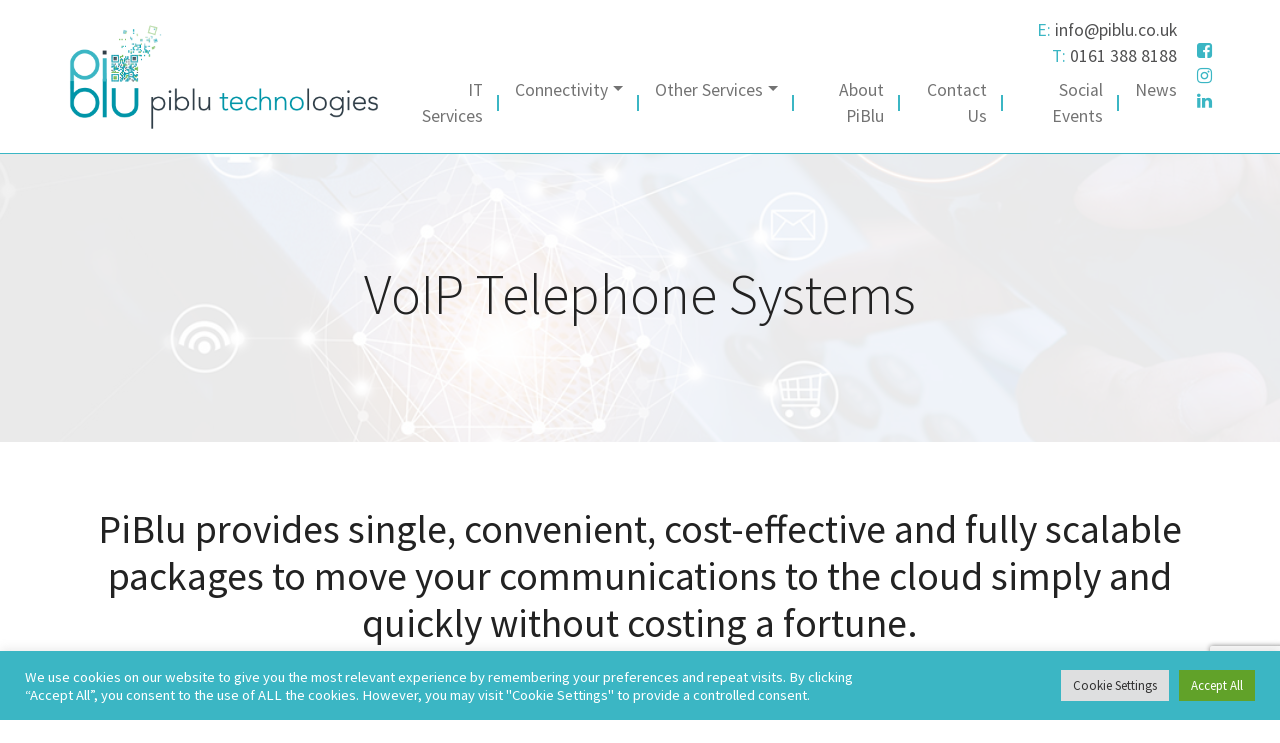

--- FILE ---
content_type: text/html; charset=UTF-8
request_url: https://piblu.co.uk/voip-telephone-systems/
body_size: 14526
content:
<!DOCTYPE html><html lang="en-GB"><head><meta charset="UTF-8"><meta name="viewport" content="width=device-width, initial-scale=1, shrink-to-fit=no"><link rel="profile" href="https://gmpg.org/xfn/11"><link rel="preconnect" href="https://fonts.googleapis.com"><link rel="preconnect" href="https://fonts.gstatic.com" crossorigin><link href="https://fonts.googleapis.com/css2?family=Source+Sans+Pro:ital,wght@0,300;0,400;0,700;0,900;1,300;1,400;1,700;1,900&display=swap" rel="stylesheet"><meta name='robots' content='index, follow, max-image-preview:large, max-snippet:-1, max-video-preview:-1' /><title>VoIP Telephone Systems - PiBlu Technologies</title><link rel="canonical" href="https://piblu.co.uk/voip-telephone-systems/" /><meta property="og:locale" content="en_GB" /><meta property="og:type" content="article" /><meta property="og:title" content="VoIP Telephone Systems - PiBlu Technologies" /><meta property="og:description" content="PiBlu provides single, convenient, cost-effective and fully scalable packages to move your communications to the cloud simply and quickly without costing a fortune. &nbsp; VoIP utilises your existing data network to carry voice communications through a single network, from traditional handsets to computer-based phone programs. PiBlu works with its clients to identify and provide the... READ MORE from VoIP Telephone Systems" /><meta property="og:url" content="https://piblu.co.uk/voip-telephone-systems/" /><meta property="og:site_name" content="PiBlu Technologies" /><meta property="article:publisher" content="https://www.facebook.com/piblutech" /><meta property="article:modified_time" content="2022-07-27T14:32:08+00:00" /><meta property="og:image" content="https://piblu.co.uk/wp-content/uploads/2022/07/featured-image-voip.jpg" /><meta property="og:image:width" content="1366" /><meta property="og:image:height" content="600" /><meta property="og:image:type" content="image/jpeg" /><meta name="twitter:card" content="summary_large_image" /> <script type="application/ld+json" class="yoast-schema-graph">{"@context":"https://schema.org","@graph":[{"@type":"WebPage","@id":"https://piblu.co.uk/voip-telephone-systems/","url":"https://piblu.co.uk/voip-telephone-systems/","name":"VoIP Telephone Systems - PiBlu Technologies","isPartOf":{"@id":"https://piblu.co.uk/#website"},"primaryImageOfPage":{"@id":"https://piblu.co.uk/voip-telephone-systems/#primaryimage"},"image":{"@id":"https://piblu.co.uk/voip-telephone-systems/#primaryimage"},"thumbnailUrl":"https://piblu.co.uk/wp-content/uploads/2022/07/featured-image-voip.jpg","datePublished":"2022-07-17T18:44:38+00:00","dateModified":"2022-07-27T14:32:08+00:00","breadcrumb":{"@id":"https://piblu.co.uk/voip-telephone-systems/#breadcrumb"},"inLanguage":"en-GB","potentialAction":[{"@type":"ReadAction","target":["https://piblu.co.uk/voip-telephone-systems/"]}]},{"@type":"ImageObject","inLanguage":"en-GB","@id":"https://piblu.co.uk/voip-telephone-systems/#primaryimage","url":"https://piblu.co.uk/wp-content/uploads/2022/07/featured-image-voip.jpg","contentUrl":"https://piblu.co.uk/wp-content/uploads/2022/07/featured-image-voip.jpg","width":1366,"height":600},{"@type":"BreadcrumbList","@id":"https://piblu.co.uk/voip-telephone-systems/#breadcrumb","itemListElement":[{"@type":"ListItem","position":1,"name":"Home","item":"https://piblu.co.uk/"},{"@type":"ListItem","position":2,"name":"VoIP Telephone Systems"}]},{"@type":"WebSite","@id":"https://piblu.co.uk/#website","url":"https://piblu.co.uk/","name":"PiBlu Technologies","description":"All the IT to support your business.","publisher":{"@id":"https://piblu.co.uk/#organization"},"potentialAction":[{"@type":"SearchAction","target":{"@type":"EntryPoint","urlTemplate":"https://piblu.co.uk/?s={search_term_string}"},"query-input":{"@type":"PropertyValueSpecification","valueRequired":true,"valueName":"search_term_string"}}],"inLanguage":"en-GB"},{"@type":"Organization","@id":"https://piblu.co.uk/#organization","name":"PiBlu Technologies","url":"https://piblu.co.uk/","logo":{"@type":"ImageObject","inLanguage":"en-GB","@id":"https://piblu.co.uk/#/schema/logo/image/","url":"https://piblu.co.uk/wp-content/uploads/2022/07/logo.png","contentUrl":"https://piblu.co.uk/wp-content/uploads/2022/07/logo.png","width":500,"height":200,"caption":"PiBlu Technologies"},"image":{"@id":"https://piblu.co.uk/#/schema/logo/image/"},"sameAs":["https://www.facebook.com/piblutech","https://www.instagram.com/piblutech/?hl=en","https://www.linkedin.com/company/piblu-technologies-limited/"]}]}</script> <link rel='dns-prefetch' href='//www.googletagmanager.com' /><link rel="alternate" type="application/rss+xml" title="PiBlu Technologies &raquo; Feed" href="https://piblu.co.uk/feed/" /><link rel="alternate" type="application/rss+xml" title="PiBlu Technologies &raquo; Comments Feed" href="https://piblu.co.uk/comments/feed/" /><link rel="alternate" title="oEmbed (JSON)" type="application/json+oembed" href="https://piblu.co.uk/wp-json/oembed/1.0/embed?url=https%3A%2F%2Fpiblu.co.uk%2Fvoip-telephone-systems%2F" /><link rel="alternate" title="oEmbed (XML)" type="text/xml+oembed" href="https://piblu.co.uk/wp-json/oembed/1.0/embed?url=https%3A%2F%2Fpiblu.co.uk%2Fvoip-telephone-systems%2F&#038;format=xml" /><style id='wp-img-auto-sizes-contain-inline-css'>img:is([sizes=auto i],[sizes^="auto," i]){contain-intrinsic-size:3000px 1500px}
/*# sourceURL=wp-img-auto-sizes-contain-inline-css */</style><style id='wp-emoji-styles-inline-css'>img.wp-smiley, img.emoji {
		display: inline !important;
		border: none !important;
		box-shadow: none !important;
		height: 1em !important;
		width: 1em !important;
		margin: 0 0.07em !important;
		vertical-align: -0.1em !important;
		background: none !important;
		padding: 0 !important;
	}
/*# sourceURL=wp-emoji-styles-inline-css */</style><style id='wp-block-library-inline-css'>:root{--wp-block-synced-color:#7a00df;--wp-block-synced-color--rgb:122,0,223;--wp-bound-block-color:var(--wp-block-synced-color);--wp-editor-canvas-background:#ddd;--wp-admin-theme-color:#007cba;--wp-admin-theme-color--rgb:0,124,186;--wp-admin-theme-color-darker-10:#006ba1;--wp-admin-theme-color-darker-10--rgb:0,107,160.5;--wp-admin-theme-color-darker-20:#005a87;--wp-admin-theme-color-darker-20--rgb:0,90,135;--wp-admin-border-width-focus:2px}@media (min-resolution:192dpi){:root{--wp-admin-border-width-focus:1.5px}}.wp-element-button{cursor:pointer}:root .has-very-light-gray-background-color{background-color:#eee}:root .has-very-dark-gray-background-color{background-color:#313131}:root .has-very-light-gray-color{color:#eee}:root .has-very-dark-gray-color{color:#313131}:root .has-vivid-green-cyan-to-vivid-cyan-blue-gradient-background{background:linear-gradient(135deg,#00d084,#0693e3)}:root .has-purple-crush-gradient-background{background:linear-gradient(135deg,#34e2e4,#4721fb 50%,#ab1dfe)}:root .has-hazy-dawn-gradient-background{background:linear-gradient(135deg,#faaca8,#dad0ec)}:root .has-subdued-olive-gradient-background{background:linear-gradient(135deg,#fafae1,#67a671)}:root .has-atomic-cream-gradient-background{background:linear-gradient(135deg,#fdd79a,#004a59)}:root .has-nightshade-gradient-background{background:linear-gradient(135deg,#330968,#31cdcf)}:root .has-midnight-gradient-background{background:linear-gradient(135deg,#020381,#2874fc)}:root{--wp--preset--font-size--normal:16px;--wp--preset--font-size--huge:42px}.has-regular-font-size{font-size:1em}.has-larger-font-size{font-size:2.625em}.has-normal-font-size{font-size:var(--wp--preset--font-size--normal)}.has-huge-font-size{font-size:var(--wp--preset--font-size--huge)}.has-text-align-center{text-align:center}.has-text-align-left{text-align:left}.has-text-align-right{text-align:right}.has-fit-text{white-space:nowrap!important}#end-resizable-editor-section{display:none}.aligncenter{clear:both}.items-justified-left{justify-content:flex-start}.items-justified-center{justify-content:center}.items-justified-right{justify-content:flex-end}.items-justified-space-between{justify-content:space-between}.screen-reader-text{border:0;clip-path:inset(50%);height:1px;margin:-1px;overflow:hidden;padding:0;position:absolute;width:1px;word-wrap:normal!important}.screen-reader-text:focus{background-color:#ddd;clip-path:none;color:#444;display:block;font-size:1em;height:auto;left:5px;line-height:normal;padding:15px 23px 14px;text-decoration:none;top:5px;width:auto;z-index:100000}html :where(.has-border-color){border-style:solid}html :where([style*=border-top-color]){border-top-style:solid}html :where([style*=border-right-color]){border-right-style:solid}html :where([style*=border-bottom-color]){border-bottom-style:solid}html :where([style*=border-left-color]){border-left-style:solid}html :where([style*=border-width]){border-style:solid}html :where([style*=border-top-width]){border-top-style:solid}html :where([style*=border-right-width]){border-right-style:solid}html :where([style*=border-bottom-width]){border-bottom-style:solid}html :where([style*=border-left-width]){border-left-style:solid}html :where(img[class*=wp-image-]){height:auto;max-width:100%}:where(figure){margin:0 0 1em}html :where(.is-position-sticky){--wp-admin--admin-bar--position-offset:var(--wp-admin--admin-bar--height,0px)}@media screen and (max-width:600px){html :where(.is-position-sticky){--wp-admin--admin-bar--position-offset:0px}}

/*# sourceURL=wp-block-library-inline-css */</style><style id='global-styles-inline-css'>:root{--wp--preset--aspect-ratio--square: 1;--wp--preset--aspect-ratio--4-3: 4/3;--wp--preset--aspect-ratio--3-4: 3/4;--wp--preset--aspect-ratio--3-2: 3/2;--wp--preset--aspect-ratio--2-3: 2/3;--wp--preset--aspect-ratio--16-9: 16/9;--wp--preset--aspect-ratio--9-16: 9/16;--wp--preset--color--black: #000000;--wp--preset--color--cyan-bluish-gray: #abb8c3;--wp--preset--color--white: #fff;--wp--preset--color--pale-pink: #f78da7;--wp--preset--color--vivid-red: #cf2e2e;--wp--preset--color--luminous-vivid-orange: #ff6900;--wp--preset--color--luminous-vivid-amber: #fcb900;--wp--preset--color--light-green-cyan: #7bdcb5;--wp--preset--color--vivid-green-cyan: #00d084;--wp--preset--color--pale-cyan-blue: #8ed1fc;--wp--preset--color--vivid-cyan-blue: #0693e3;--wp--preset--color--vivid-purple: #9b51e0;--wp--preset--color--blue: #0d6efd;--wp--preset--color--indigo: #6610f2;--wp--preset--color--purple: #6f42c1;--wp--preset--color--pink: #d63384;--wp--preset--color--red: #dc3545;--wp--preset--color--orange: #fd7e14;--wp--preset--color--yellow: #ffc107;--wp--preset--color--green: #198754;--wp--preset--color--teal: #20c997;--wp--preset--color--cyan: #0dcaf0;--wp--preset--color--gray: #6c757d;--wp--preset--color--gray-dark: #343a40;--wp--preset--gradient--vivid-cyan-blue-to-vivid-purple: linear-gradient(135deg,rgb(6,147,227) 0%,rgb(155,81,224) 100%);--wp--preset--gradient--light-green-cyan-to-vivid-green-cyan: linear-gradient(135deg,rgb(122,220,180) 0%,rgb(0,208,130) 100%);--wp--preset--gradient--luminous-vivid-amber-to-luminous-vivid-orange: linear-gradient(135deg,rgb(252,185,0) 0%,rgb(255,105,0) 100%);--wp--preset--gradient--luminous-vivid-orange-to-vivid-red: linear-gradient(135deg,rgb(255,105,0) 0%,rgb(207,46,46) 100%);--wp--preset--gradient--very-light-gray-to-cyan-bluish-gray: linear-gradient(135deg,rgb(238,238,238) 0%,rgb(169,184,195) 100%);--wp--preset--gradient--cool-to-warm-spectrum: linear-gradient(135deg,rgb(74,234,220) 0%,rgb(151,120,209) 20%,rgb(207,42,186) 40%,rgb(238,44,130) 60%,rgb(251,105,98) 80%,rgb(254,248,76) 100%);--wp--preset--gradient--blush-light-purple: linear-gradient(135deg,rgb(255,206,236) 0%,rgb(152,150,240) 100%);--wp--preset--gradient--blush-bordeaux: linear-gradient(135deg,rgb(254,205,165) 0%,rgb(254,45,45) 50%,rgb(107,0,62) 100%);--wp--preset--gradient--luminous-dusk: linear-gradient(135deg,rgb(255,203,112) 0%,rgb(199,81,192) 50%,rgb(65,88,208) 100%);--wp--preset--gradient--pale-ocean: linear-gradient(135deg,rgb(255,245,203) 0%,rgb(182,227,212) 50%,rgb(51,167,181) 100%);--wp--preset--gradient--electric-grass: linear-gradient(135deg,rgb(202,248,128) 0%,rgb(113,206,126) 100%);--wp--preset--gradient--midnight: linear-gradient(135deg,rgb(2,3,129) 0%,rgb(40,116,252) 100%);--wp--preset--font-size--small: 13px;--wp--preset--font-size--medium: 20px;--wp--preset--font-size--large: 36px;--wp--preset--font-size--x-large: 42px;--wp--preset--spacing--20: 0.44rem;--wp--preset--spacing--30: 0.67rem;--wp--preset--spacing--40: 1rem;--wp--preset--spacing--50: 1.5rem;--wp--preset--spacing--60: 2.25rem;--wp--preset--spacing--70: 3.38rem;--wp--preset--spacing--80: 5.06rem;--wp--preset--shadow--natural: 6px 6px 9px rgba(0, 0, 0, 0.2);--wp--preset--shadow--deep: 12px 12px 50px rgba(0, 0, 0, 0.4);--wp--preset--shadow--sharp: 6px 6px 0px rgba(0, 0, 0, 0.2);--wp--preset--shadow--outlined: 6px 6px 0px -3px rgb(255, 255, 255), 6px 6px rgb(0, 0, 0);--wp--preset--shadow--crisp: 6px 6px 0px rgb(0, 0, 0);}:where(.is-layout-flex){gap: 0.5em;}:where(.is-layout-grid){gap: 0.5em;}body .is-layout-flex{display: flex;}.is-layout-flex{flex-wrap: wrap;align-items: center;}.is-layout-flex > :is(*, div){margin: 0;}body .is-layout-grid{display: grid;}.is-layout-grid > :is(*, div){margin: 0;}:where(.wp-block-columns.is-layout-flex){gap: 2em;}:where(.wp-block-columns.is-layout-grid){gap: 2em;}:where(.wp-block-post-template.is-layout-flex){gap: 1.25em;}:where(.wp-block-post-template.is-layout-grid){gap: 1.25em;}.has-black-color{color: var(--wp--preset--color--black) !important;}.has-cyan-bluish-gray-color{color: var(--wp--preset--color--cyan-bluish-gray) !important;}.has-white-color{color: var(--wp--preset--color--white) !important;}.has-pale-pink-color{color: var(--wp--preset--color--pale-pink) !important;}.has-vivid-red-color{color: var(--wp--preset--color--vivid-red) !important;}.has-luminous-vivid-orange-color{color: var(--wp--preset--color--luminous-vivid-orange) !important;}.has-luminous-vivid-amber-color{color: var(--wp--preset--color--luminous-vivid-amber) !important;}.has-light-green-cyan-color{color: var(--wp--preset--color--light-green-cyan) !important;}.has-vivid-green-cyan-color{color: var(--wp--preset--color--vivid-green-cyan) !important;}.has-pale-cyan-blue-color{color: var(--wp--preset--color--pale-cyan-blue) !important;}.has-vivid-cyan-blue-color{color: var(--wp--preset--color--vivid-cyan-blue) !important;}.has-vivid-purple-color{color: var(--wp--preset--color--vivid-purple) !important;}.has-black-background-color{background-color: var(--wp--preset--color--black) !important;}.has-cyan-bluish-gray-background-color{background-color: var(--wp--preset--color--cyan-bluish-gray) !important;}.has-white-background-color{background-color: var(--wp--preset--color--white) !important;}.has-pale-pink-background-color{background-color: var(--wp--preset--color--pale-pink) !important;}.has-vivid-red-background-color{background-color: var(--wp--preset--color--vivid-red) !important;}.has-luminous-vivid-orange-background-color{background-color: var(--wp--preset--color--luminous-vivid-orange) !important;}.has-luminous-vivid-amber-background-color{background-color: var(--wp--preset--color--luminous-vivid-amber) !important;}.has-light-green-cyan-background-color{background-color: var(--wp--preset--color--light-green-cyan) !important;}.has-vivid-green-cyan-background-color{background-color: var(--wp--preset--color--vivid-green-cyan) !important;}.has-pale-cyan-blue-background-color{background-color: var(--wp--preset--color--pale-cyan-blue) !important;}.has-vivid-cyan-blue-background-color{background-color: var(--wp--preset--color--vivid-cyan-blue) !important;}.has-vivid-purple-background-color{background-color: var(--wp--preset--color--vivid-purple) !important;}.has-black-border-color{border-color: var(--wp--preset--color--black) !important;}.has-cyan-bluish-gray-border-color{border-color: var(--wp--preset--color--cyan-bluish-gray) !important;}.has-white-border-color{border-color: var(--wp--preset--color--white) !important;}.has-pale-pink-border-color{border-color: var(--wp--preset--color--pale-pink) !important;}.has-vivid-red-border-color{border-color: var(--wp--preset--color--vivid-red) !important;}.has-luminous-vivid-orange-border-color{border-color: var(--wp--preset--color--luminous-vivid-orange) !important;}.has-luminous-vivid-amber-border-color{border-color: var(--wp--preset--color--luminous-vivid-amber) !important;}.has-light-green-cyan-border-color{border-color: var(--wp--preset--color--light-green-cyan) !important;}.has-vivid-green-cyan-border-color{border-color: var(--wp--preset--color--vivid-green-cyan) !important;}.has-pale-cyan-blue-border-color{border-color: var(--wp--preset--color--pale-cyan-blue) !important;}.has-vivid-cyan-blue-border-color{border-color: var(--wp--preset--color--vivid-cyan-blue) !important;}.has-vivid-purple-border-color{border-color: var(--wp--preset--color--vivid-purple) !important;}.has-vivid-cyan-blue-to-vivid-purple-gradient-background{background: var(--wp--preset--gradient--vivid-cyan-blue-to-vivid-purple) !important;}.has-light-green-cyan-to-vivid-green-cyan-gradient-background{background: var(--wp--preset--gradient--light-green-cyan-to-vivid-green-cyan) !important;}.has-luminous-vivid-amber-to-luminous-vivid-orange-gradient-background{background: var(--wp--preset--gradient--luminous-vivid-amber-to-luminous-vivid-orange) !important;}.has-luminous-vivid-orange-to-vivid-red-gradient-background{background: var(--wp--preset--gradient--luminous-vivid-orange-to-vivid-red) !important;}.has-very-light-gray-to-cyan-bluish-gray-gradient-background{background: var(--wp--preset--gradient--very-light-gray-to-cyan-bluish-gray) !important;}.has-cool-to-warm-spectrum-gradient-background{background: var(--wp--preset--gradient--cool-to-warm-spectrum) !important;}.has-blush-light-purple-gradient-background{background: var(--wp--preset--gradient--blush-light-purple) !important;}.has-blush-bordeaux-gradient-background{background: var(--wp--preset--gradient--blush-bordeaux) !important;}.has-luminous-dusk-gradient-background{background: var(--wp--preset--gradient--luminous-dusk) !important;}.has-pale-ocean-gradient-background{background: var(--wp--preset--gradient--pale-ocean) !important;}.has-electric-grass-gradient-background{background: var(--wp--preset--gradient--electric-grass) !important;}.has-midnight-gradient-background{background: var(--wp--preset--gradient--midnight) !important;}.has-small-font-size{font-size: var(--wp--preset--font-size--small) !important;}.has-medium-font-size{font-size: var(--wp--preset--font-size--medium) !important;}.has-large-font-size{font-size: var(--wp--preset--font-size--large) !important;}.has-x-large-font-size{font-size: var(--wp--preset--font-size--x-large) !important;}
/*# sourceURL=global-styles-inline-css */</style><style id='classic-theme-styles-inline-css'>/*! This file is auto-generated */
.wp-block-button__link{color:#fff;background-color:#32373c;border-radius:9999px;box-shadow:none;text-decoration:none;padding:calc(.667em + 2px) calc(1.333em + 2px);font-size:1.125em}.wp-block-file__button{background:#32373c;color:#fff;text-decoration:none}
/*# sourceURL=/wp-includes/css/classic-themes.min.css */</style><link rel='stylesheet' id='contact-form-7-css' href='https://piblu.co.uk/wp-content/cache/autoptimize/css/autoptimize_single_64ac31699f5326cb3c76122498b76f66.css?ver=6.1.4' media='all' /><link rel='stylesheet' id='cookie-law-info-css' href='https://piblu.co.uk/wp-content/cache/autoptimize/css/autoptimize_single_20e8490fab0dcf7557a5c8b54494db6f.css?ver=3.3.9.1' media='all' /><link rel='stylesheet' id='cookie-law-info-gdpr-css' href='https://piblu.co.uk/wp-content/cache/autoptimize/css/autoptimize_single_359aca8a88b2331aa34ac505acad9911.css?ver=3.3.9.1' media='all' /><link rel='stylesheet' id='understrap-styles-css' href='https://piblu.co.uk/wp-content/themes/piblu-2022/css/theme.min.css?ver=1.1.0.1732875740' media='all' /> <script src="https://piblu.co.uk/wp-includes/js/jquery/jquery.min.js?ver=3.7.1" id="jquery-core-js"></script> <script defer src="https://piblu.co.uk/wp-includes/js/jquery/jquery-migrate.min.js?ver=3.4.1" id="jquery-migrate-js"></script> <script defer id="cookie-law-info-js-extra" src="[data-uri]"></script> <script defer src="https://piblu.co.uk/wp-content/cache/autoptimize/js/autoptimize_single_c5592a6fda4d0b779f56db2d5ddac010.js?ver=3.3.9.1" id="cookie-law-info-js"></script> 
 <script defer src="https://www.googletagmanager.com/gtag/js?id=G-RDDEX266FZ" id="google_gtagjs-js"></script> <script defer id="google_gtagjs-js-after" src="[data-uri]"></script> <link rel="https://api.w.org/" href="https://piblu.co.uk/wp-json/" /><link rel="alternate" title="JSON" type="application/json" href="https://piblu.co.uk/wp-json/wp/v2/pages/147" /><link rel="EditURI" type="application/rsd+xml" title="RSD" href="https://piblu.co.uk/xmlrpc.php?rsd" /><meta name="generator" content="WordPress 6.9" /><link rel='shortlink' href='https://piblu.co.uk/?p=147' /><meta name="generator" content="Site Kit by Google 1.170.0" /><meta name="mobile-web-app-capable" content="yes"><meta name="apple-mobile-web-app-capable" content="yes"><meta name="apple-mobile-web-app-title" content="PiBlu Technologies - All the IT to support your business."><link rel="icon" href="https://piblu.co.uk/wp-content/uploads/2022/07/cropped-fav-icon-1-1-32x32.png" sizes="32x32" /><link rel="icon" href="https://piblu.co.uk/wp-content/uploads/2022/07/cropped-fav-icon-1-1-192x192.png" sizes="192x192" /><link rel="apple-touch-icon" href="https://piblu.co.uk/wp-content/uploads/2022/07/cropped-fav-icon-1-1-180x180.png" /><meta name="msapplication-TileImage" content="https://piblu.co.uk/wp-content/uploads/2022/07/cropped-fav-icon-1-1-270x270.png" /><link rel='stylesheet' id='cookie-law-info-table-css' href='https://piblu.co.uk/wp-content/cache/autoptimize/css/autoptimize_single_26b4f0c3c1bcf76291fa4952fb7f04fb.css?ver=3.3.9.1' media='all' /></head><body data-rsssl=1 class="wp-singular page-template-default page page-id-147 wp-custom-logo wp-embed-responsive wp-theme-piblu-2022 group-blog understrap-no-sidebar" itemscope itemtype="http://schema.org/WebSite"><div class="site" id="page"><header id="wrapper-navbar"> <a class="skip-link sr-only sr-only-focusable" href="#content">Skip to content</a><nav id="main-nav" class="navbar navbar-expand-lg navbar-light bg-white" aria-labelledby="main-nav-label"><h2 id="main-nav-label" class="screen-reader-text"> Main Navigation</h2><div class="container-fluid align-items-center"> <a href="https://piblu.co.uk/" class="navbar-brand custom-logo-link" rel="home"><img width="500" height="200" src="https://piblu.co.uk/wp-content/uploads/2022/07/logo.png" class="img-fluid" alt="PiBlu Technologies" decoding="async" fetchpriority="high" srcset="https://piblu.co.uk/wp-content/uploads/2022/07/logo.png 500w, https://piblu.co.uk/wp-content/uploads/2022/07/logo-300x120.png 300w" sizes="(max-width: 500px) 100vw, 500px" /></a> <button class="navbar-toggler" type="button" data-bs-toggle="collapse" data-bs-target="#navbarNavDropdown"
 aria-controls="navbarNavDropdown" aria-expanded="false"
 aria-label="Toggle navigation"> <span class="first"></span> <span class="second"></span> <span class="third"></span> </button><div class="social-links"> <a href="https://www.facebook.com/piblutech" target="_blank"> <i class="fa fa-facebook-square m-1"></i> </a> <a href="https://www.instagram.com/piblutech/?hl=en" target="_blank"> <i class="fa fa-instagram m-1"></i> </a> <a href="https://www.linkedin.com/company/piblu-technologies-limited/" target="_blank"> <i class="fa fa-linkedin m-1"></i> </a></div><div class="w-100 text-center text-lg-end" id="contact-menu"><p class="has-grey-color mb-0"> <span class="text-primary">E:</span> <a href="mailto:info@piblu.co.uk"> info@piblu.co.uk </a> <br/> <span class="text-primary">T:</span> <a href="tel:01613888188"> 0161 388 8188 </a></p><div id="navbarNavDropdown" class="collapse navbar-collapse"><ul id="main-menu" class="navbar-nav ms-auto"><li itemscope="itemscope" itemtype="https://www.schema.org/SiteNavigationElement" id="menu-item-179" class="menu-item menu-item-type-post_type menu-item-object-page menu-item-179 nav-item"><a title="IT Services" href="https://piblu.co.uk/it-services/" class="nav-link">IT Services</a></li><li itemscope="itemscope" itemtype="https://www.schema.org/SiteNavigationElement" id="menu-item-92" class="menu-item menu-item-type-custom menu-item-object-custom current-menu-ancestor current-menu-parent menu-item-has-children dropdown active menu-item-92 nav-item"><a title="Connectivity" href="#" data-toggle="dropdown" data-bs-toggle="dropdown" aria-haspopup="true" aria-expanded="false" class="dropdown-toggle nav-link" id="menu-item-dropdown-92">Connectivity</a><ul class="dropdown-menu" aria-labelledby="menu-item-dropdown-92" ><li itemscope="itemscope" itemtype="https://www.schema.org/SiteNavigationElement" id="menu-item-221" class="menu-item menu-item-type-post_type menu-item-object-page menu-item-221 nav-item"><a title="Business Internet" href="https://piblu.co.uk/business-internet/" class="dropdown-item">Business Internet</a></li><li itemscope="itemscope" itemtype="https://www.schema.org/SiteNavigationElement" id="menu-item-157" class="menu-item menu-item-type-post_type menu-item-object-page menu-item-157 nav-item"><a title="Business Mobile Phones" href="https://piblu.co.uk/business-mobile-phones/" class="dropdown-item">Business Mobile Phones</a></li><li itemscope="itemscope" itemtype="https://www.schema.org/SiteNavigationElement" id="menu-item-156" class="menu-item menu-item-type-post_type menu-item-object-page menu-item-156 nav-item"><a title="Lines &#038; Calls" href="https://piblu.co.uk/lines-calls/" class="dropdown-item">Lines &#038; Calls</a></li><li itemscope="itemscope" itemtype="https://www.schema.org/SiteNavigationElement" id="menu-item-155" class="menu-item menu-item-type-post_type menu-item-object-page current-menu-item page_item page-item-147 current_page_item active menu-item-155 nav-item"><a title="VoIP Telephone Systems" href="https://piblu.co.uk/voip-telephone-systems/" class="dropdown-item" aria-current="page">VoIP Telephone Systems</a></li><li itemscope="itemscope" itemtype="https://www.schema.org/SiteNavigationElement" id="menu-item-154" class="menu-item menu-item-type-post_type menu-item-object-page menu-item-154 nav-item"><a title="Laptops &#038; Tablets" href="https://piblu.co.uk/laptops-tablets/" class="dropdown-item">Laptops &#038; Tablets</a></li><li itemscope="itemscope" itemtype="https://www.schema.org/SiteNavigationElement" id="menu-item-224" class="menu-item menu-item-type-post_type menu-item-object-page menu-item-224 nav-item"><a title="Device Insurance" href="https://piblu.co.uk/device-insurance/" class="dropdown-item">Device Insurance</a></li></ul></li><li itemscope="itemscope" itemtype="https://www.schema.org/SiteNavigationElement" id="menu-item-93" class="menu-item menu-item-type-custom menu-item-object-custom menu-item-has-children dropdown menu-item-93 nav-item"><a title="Other Services" href="#" data-toggle="dropdown" data-bs-toggle="dropdown" aria-haspopup="true" aria-expanded="false" class="dropdown-toggle nav-link" id="menu-item-dropdown-93">Other Services</a><ul class="dropdown-menu" aria-labelledby="menu-item-dropdown-93" ><li itemscope="itemscope" itemtype="https://www.schema.org/SiteNavigationElement" id="menu-item-189" class="menu-item menu-item-type-post_type menu-item-object-page menu-item-189 nav-item"><a title="Carbon Offsetting" href="https://piblu.co.uk/carbon-offsetting/" class="dropdown-item">Carbon Offsetting</a></li><li itemscope="itemscope" itemtype="https://www.schema.org/SiteNavigationElement" id="menu-item-190" class="menu-item menu-item-type-post_type menu-item-object-page menu-item-190 nav-item"><a title="Business Energy" href="https://piblu.co.uk/business-energy/" class="dropdown-item">Business Energy</a></li><li itemscope="itemscope" itemtype="https://www.schema.org/SiteNavigationElement" id="menu-item-191" class="menu-item menu-item-type-post_type menu-item-object-page menu-item-191 nav-item"><a title="Music on Hold" href="https://piblu.co.uk/music-on-hold/" class="dropdown-item">Music on Hold</a></li></ul></li><li itemscope="itemscope" itemtype="https://www.schema.org/SiteNavigationElement" id="menu-item-125" class="menu-item menu-item-type-post_type menu-item-object-page menu-item-125 nav-item"><a title="About PiBlu" href="https://piblu.co.uk/about-piblu/" class="nav-link">About PiBlu</a></li><li itemscope="itemscope" itemtype="https://www.schema.org/SiteNavigationElement" id="menu-item-207" class="menu-item menu-item-type-post_type menu-item-object-page menu-item-207 nav-item"><a title="Contact Us" href="https://piblu.co.uk/contact-us/" class="nav-link">Contact Us</a></li><li itemscope="itemscope" itemtype="https://www.schema.org/SiteNavigationElement" id="menu-item-467" class="menu-item menu-item-type-post_type menu-item-object-page menu-item-467 nav-item"><a title="Social Events" href="https://piblu.co.uk/network-lunchtime-social-events/" class="nav-link">Social Events</a></li><li itemscope="itemscope" itemtype="https://www.schema.org/SiteNavigationElement" id="menu-item-48" class="menu-item menu-item-type-post_type menu-item-object-page menu-item-48 nav-item"><a title="News" href="https://piblu.co.uk/latest-news/" class="nav-link">News</a></li></ul></div></div></div></nav></header><div class="wrapper" id="wrapper-hero"><style>#wrapper-hero {
					background-image: url(https://piblu.co.uk/wp-content/uploads/2022/07/featured-image-voip.jpg);
				}</style><div class="container-fluid"><div class="row"><div class="col"><h1 class="page-title"> VoIP Telephone Systems</h1></div></div></div></div><div class="wrapper" id="full-width-page-wrapper"><div class="container-fluid" id="content"><div class="row"><div class="col-md-12 content-area" id="primary"><main class="site-main" id="main" role="main"><article class="post-147 page type-page status-publish has-post-thumbnail hentry" id="post-147"><div class="entry-content"><h3 style="text-align: center;">PiBlu provides single, convenient, cost-effective and fully scalable packages to move your communications to the cloud simply and quickly without costing a fortune.</h3><p>&nbsp;</p><p style="text-align: center;">VoIP utilises your existing data network to carry voice communications through a single network, from traditional handsets to computer-based phone programs.</p><p style="text-align: center;">PiBlu works with its clients to identify and provide the best system from many available options and configurations, eliminating any potential drawbacks to achieve the full benefit of a VoIP system.</p></div><footer class="entry-footer"></footer></article></main></div></div></div></div><div class="wrapper has-primary-background-color has-white-color" id="wrapper-latest-news"><div class="container-fluid"><div class="row"><div class="col text-center"><h2 style="text-align: center;">LATEST NEWS</h2></div></div><div class="row justify-content-around"><div class="col-md-6 col-lg-4"><article class="card text-center post-747 post type-post status-publish format-standard has-post-thumbnail hentry category-uncategorised" id="post-747"> <img width="640" height="640" src="https://piblu.co.uk/wp-content/uploads/2025/03/FULL-I.T-SUPPORT-23-1024x1024.png" class="card-img-top wp-post-image" alt="" decoding="async" loading="lazy" srcset="https://piblu.co.uk/wp-content/uploads/2025/03/FULL-I.T-SUPPORT-23-1024x1024.png 1024w, https://piblu.co.uk/wp-content/uploads/2025/03/FULL-I.T-SUPPORT-23-300x300.png 300w, https://piblu.co.uk/wp-content/uploads/2025/03/FULL-I.T-SUPPORT-23-150x150.png 150w, https://piblu.co.uk/wp-content/uploads/2025/03/FULL-I.T-SUPPORT-23-768x768.png 768w, https://piblu.co.uk/wp-content/uploads/2025/03/FULL-I.T-SUPPORT-23.png 1080w" sizes="auto, (max-width: 640px) 100vw, 640px" /><div class="card-body"><header class="entry-header"><h3 class="entry-title"><a href="https://piblu.co.uk/2025/11/25/what-i-keep-hearing-from-local-businesses-and-the-simple-fixes-that-actually-work/" rel="bookmark">“What I Keep Hearing From Local Businesses — and the Simple Fixes That Actually Work”</a></h2><div class="entry-meta"> <span class="posted-on">Posted on <time class="entry-date published updated" datetime="2025-11-25T13:07:49+00:00">25 November 2025</time></span></div></header><div class="entry-content"><p>I’ve been out and about across the North West these past few weeks chatting with business owners about what’s working and what’s…. It’s the same story in almost every office, warehouse, and café — the IT drags, the phones drop, tech is holding people back, and everyone’s quietly fed up with it. Different businesses, same&#8230;</p><p><a class="understrap-read-more-link" href="https://piblu.co.uk/2025/11/25/what-i-keep-hearing-from-local-businesses-and-the-simple-fixes-that-actually-work/">READ MORE<span class="screen-reader-text"> from “What I Keep Hearing From Local Businesses — and the Simple Fixes That Actually Work”</span></a></p></div></div></article></div><div class="col-md-6 col-lg-4"><article class="card text-center post-745 post type-post status-publish format-standard has-post-thumbnail hentry category-uncategorised" id="post-745"> <img width="640" height="640" src="https://piblu.co.uk/wp-content/uploads/2025/03/FULL-I.T-SUPPORT-23-1024x1024.png" class="card-img-top wp-post-image" alt="" decoding="async" loading="lazy" srcset="https://piblu.co.uk/wp-content/uploads/2025/03/FULL-I.T-SUPPORT-23-1024x1024.png 1024w, https://piblu.co.uk/wp-content/uploads/2025/03/FULL-I.T-SUPPORT-23-300x300.png 300w, https://piblu.co.uk/wp-content/uploads/2025/03/FULL-I.T-SUPPORT-23-150x150.png 150w, https://piblu.co.uk/wp-content/uploads/2025/03/FULL-I.T-SUPPORT-23-768x768.png 768w, https://piblu.co.uk/wp-content/uploads/2025/03/FULL-I.T-SUPPORT-23.png 1080w" sizes="auto, (max-width: 640px) 100vw, 640px" /><div class="card-body"><header class="entry-header"><h3 class="entry-title"><a href="https://piblu.co.uk/2025/11/14/telecoms-made-simple-the-hidden-cost-of-good-enough-business-broadband/" rel="bookmark">Telecoms Made Simple: The Hidden Cost of “Good Enough” Business Broadband</a></h2><div class="entry-meta"> <span class="posted-on">Posted on <time class="entry-date published updated" datetime="2025-11-14T13:06:31+00:00">14 November 2025</time></span></div></header><div class="entry-content"><p>Running a business in 2025 means everything runs on your connection — calls, payments, files, even the morning brew chat over Teams. But here’s what I see every single week: SMEs putting up with “good enough” internet. The type that usually works, until the moment it really matters. If your Wi-Fi drops the second someone&#8230;</p><p><a class="understrap-read-more-link" href="https://piblu.co.uk/2025/11/14/telecoms-made-simple-the-hidden-cost-of-good-enough-business-broadband/">READ MORE<span class="screen-reader-text"> from Telecoms Made Simple: The Hidden Cost of “Good Enough” Business Broadband</span></a></p></div></div></article></div><div class="col-md-6 col-lg-4"><article class="card text-center post-743 post type-post status-publish format-standard has-post-thumbnail hentry category-uncategorised" id="post-743"> <img width="640" height="640" src="https://piblu.co.uk/wp-content/uploads/2025/03/FULL-I.T-SUPPORT-23-1024x1024.png" class="card-img-top wp-post-image" alt="" decoding="async" loading="lazy" srcset="https://piblu.co.uk/wp-content/uploads/2025/03/FULL-I.T-SUPPORT-23-1024x1024.png 1024w, https://piblu.co.uk/wp-content/uploads/2025/03/FULL-I.T-SUPPORT-23-300x300.png 300w, https://piblu.co.uk/wp-content/uploads/2025/03/FULL-I.T-SUPPORT-23-150x150.png 150w, https://piblu.co.uk/wp-content/uploads/2025/03/FULL-I.T-SUPPORT-23-768x768.png 768w, https://piblu.co.uk/wp-content/uploads/2025/03/FULL-I.T-SUPPORT-23.png 1080w" sizes="auto, (max-width: 640px) 100vw, 640px" /><div class="card-body"><header class="entry-header"><h3 class="entry-title"><a href="https://piblu.co.uk/2025/10/28/the-hidden-cost-of-it-downtime-and-how-to-stop-it/" rel="bookmark">The Hidden Cost of IT Downtime (and How to Stop It)</a></h2><div class="entry-meta"> <span class="posted-on">Posted on <time class="entry-date published updated" datetime="2025-10-28T13:05:19+00:00">28 October 2025</time></span></div></header><div class="entry-content"><p>Imagine this. It’s a normal Tuesday morning. Orders are waiting. Staff are logging in. Phones are ringing. Then suddenly — everything freezes. Emails stop. Calls drop. The system won’t load. Within minutes, productivity falls to zero. By lunchtime, customers are frustrated. By the end of the day, you’ve lost revenue, reputation, and momentum. And here’s&#8230;</p><p><a class="understrap-read-more-link" href="https://piblu.co.uk/2025/10/28/the-hidden-cost-of-it-downtime-and-how-to-stop-it/">READ MORE<span class="screen-reader-text"> from The Hidden Cost of IT Downtime (and How to Stop It)</span></a></p></div></div></article></div></div></div></div><div class="wrapper has-white-color has-grey-background-color" id="wrapper-footer-full" role="footer"><style>#wrapper-footer-full {
					background-image: url(https://piblu.co.uk/wp-content/uploads/2022/07/120595171-close-up-of-hands-of-businesswoman-typing-on-a-laptop-view-through-blinds.jpeg);
				}</style><div class="container-fluid" id="footer-full-content" tabindex="-1"><div class="row"><div id="media_image-2" class="widget-odd widget-first widget-1 text-center text-lg-start footer-widget widget_media_image widget-count-3 col-md-4 my-4"><img width="292" height="300" src="https://piblu.co.uk/wp-content/uploads/2022/07/PiBlu-logo-292x300.png" class="image wp-image-85  attachment-medium size-medium" alt="" style="max-width: 100%; height: auto;" decoding="async" loading="lazy" srcset="https://piblu.co.uk/wp-content/uploads/2022/07/PiBlu-logo-292x300.png 292w, https://piblu.co.uk/wp-content/uploads/2022/07/PiBlu-logo.png 622w" sizes="auto, (max-width: 292px) 100vw, 292px" /></div><div id="black-studio-tinymce-2" class="widget-even widget-2 footer-widget widget_black_studio_tinymce widget-count-3 col-md-4 my-4"><div class="textwidget"><h2 style="text-align: center;">Contact Us</h2><h4 style="text-align: center;"><span class="text-primary">E:</span> <a href="mailto:info@piblu.co.uk"> info@piblu.co.uk </a> <br /> <span class="text-primary">T:</span> <a href="tel:01613888188"> 0161 388 8188 </a></h4><p style="text-align: center;"><div class="wpcf7 no-js" id="wpcf7-f56-o1" lang="en-GB" dir="ltr" data-wpcf7-id="56"><div class="screen-reader-response"><p role="status" aria-live="polite" aria-atomic="true"></p><ul></ul></div><form action="/voip-telephone-systems/#wpcf7-f56-o1" method="post" class="wpcf7-form init" aria-label="Contact form" novalidate="novalidate" data-status="init"><fieldset class="hidden-fields-container"><input type="hidden" name="_wpcf7" value="56" /><input type="hidden" name="_wpcf7_version" value="6.1.4" /><input type="hidden" name="_wpcf7_locale" value="en_GB" /><input type="hidden" name="_wpcf7_unit_tag" value="wpcf7-f56-o1" /><input type="hidden" name="_wpcf7_container_post" value="0" /><input type="hidden" name="_wpcf7_posted_data_hash" value="" /><input type="hidden" name="_wpcf7_recaptcha_response" value="" /></fieldset><div class="row g-3 align-items-center mb-2"><div class="col-3"><p><label for="your-name" class="col-form-label">Name:</label></p></div><div class="col-9"><p><span class="wpcf7-form-control-wrap" data-name="your-name"><input size="40" maxlength="400" class="wpcf7-form-control wpcf7-text wpcf7-validates-as-required" aria-required="true" aria-invalid="false" value="" type="text" name="your-name" /></span></p></div></div><div class="row g-3 align-items-center mb-2"><div class="col-3"><p><label for="your-email" class="col-form-label">Email:</label></p></div><div class="col-9"><p><span class="wpcf7-form-control-wrap" data-name="your-email"><input size="40" maxlength="400" class="wpcf7-form-control wpcf7-email wpcf7-validates-as-required wpcf7-text wpcf7-validates-as-email" aria-required="true" aria-invalid="false" value="" type="email" name="your-email" /></span></p></div></div><div class="row g-3 align-items-center mb-2"><div class="col-3"><p><label for="your-enquiry" class="col-form-label">Enquiry:</label></p></div><div class="col-9"><p><span class="wpcf7-form-control-wrap" data-name="your-enquiry"><textarea cols="40" rows="10" maxlength="2000" class="wpcf7-form-control wpcf7-textarea wpcf7-validates-as-required" aria-required="true" aria-invalid="false" name="your-enquiry"></textarea></span></p></div></div><p><input class="wpcf7-form-control wpcf7-submit has-spinner" type="submit" value="Send" /></p><div class="wpcf7-response-output" aria-hidden="true"></div></form></div></p></div></div><div id="text-2" class="widget-odd widget-last widget-3 text-center text-lg-end has-primary-color footer-widget widget_text widget-count-3 col-md-4 my-4"><div class="textwidget"><div class="social-links"> <a href="https://www.facebook.com/piblutech" target="_blank"> <i class="fa fa-facebook-square m-1"></i> </a> <a href="https://www.instagram.com/piblutech/?hl=en" target="_blank"> <i class="fa fa-instagram m-1"></i> </a> <a href="https://www.linkedin.com/company/piblu-technologies-limited/" target="_blank"> <i class="fa fa-linkedin m-1"></i> </a></div></div></div></div><div class="row"><div id="black-studio-tinymce-4" class="widget-odd widget-last widget-first widget-1 footer-widget widget_black_studio_tinymce widget-count-1 col-md-12 my-4"><div class="textwidget"><p style="text-align: center;"><small><a href="https://piblu.co.uk/cookie-policy/">Cookie Policy</a> | <a href="https://piblu.co.uk/privacy-policy/">Privacy Policy</a> | <a href="https://www.searchandmore.co.uk" target="_blank" rel="noopener">Website by</a> Search and More</small></p></div></div></div></div></div></div> <script type="speculationrules">{"prefetch":[{"source":"document","where":{"and":[{"href_matches":"/*"},{"not":{"href_matches":["/wp-*.php","/wp-admin/*","/wp-content/uploads/*","/wp-content/*","/wp-content/plugins/*","/wp-content/themes/piblu-2022/*","/*\\?(.+)"]}},{"not":{"selector_matches":"a[rel~=\"nofollow\"]"}},{"not":{"selector_matches":".no-prefetch, .no-prefetch a"}}]},"eagerness":"conservative"}]}</script> <div id="cookie-law-info-bar" data-nosnippet="true"><span><div class="cli-bar-container cli-style-v2"><div class="cli-bar-message">We use cookies on our website to give you the most relevant experience by remembering your preferences and repeat visits. By clicking “Accept All”, you consent to the use of ALL the cookies. However, you may visit "Cookie Settings" to provide a controlled consent.</div><div class="cli-bar-btn_container"><a role='button' class="medium cli-plugin-button cli-plugin-main-button cli_settings_button" style="margin:0px 5px 0px 0px">Cookie Settings</a><a id="wt-cli-accept-all-btn" role='button' data-cli_action="accept_all" class="wt-cli-element medium cli-plugin-button wt-cli-accept-all-btn cookie_action_close_header cli_action_button">Accept All</a></div></div></span></div><div id="cookie-law-info-again" data-nosnippet="true"><span id="cookie_hdr_showagain">Manage consent</span></div><div class="cli-modal" data-nosnippet="true" id="cliSettingsPopup" tabindex="-1" role="dialog" aria-labelledby="cliSettingsPopup" aria-hidden="true"><div class="cli-modal-dialog" role="document"><div class="cli-modal-content cli-bar-popup"> <button type="button" class="cli-modal-close" id="cliModalClose"> <svg class="" viewBox="0 0 24 24"><path d="M19 6.41l-1.41-1.41-5.59 5.59-5.59-5.59-1.41 1.41 5.59 5.59-5.59 5.59 1.41 1.41 5.59-5.59 5.59 5.59 1.41-1.41-5.59-5.59z"></path><path d="M0 0h24v24h-24z" fill="none"></path></svg> <span class="wt-cli-sr-only">Close</span> </button><div class="cli-modal-body"><div class="cli-container-fluid cli-tab-container"><div class="cli-row"><div class="cli-col-12 cli-align-items-stretch cli-px-0"><div class="cli-privacy-overview"><h4>Privacy Overview</h4><div class="cli-privacy-content"><div class="cli-privacy-content-text">This website uses cookies to improve your experience while you navigate through the website. Out of these, the cookies that are categorized as necessary are stored on your browser as they are essential for the working of basic functionalities of the website. We also use third-party cookies that help us analyze and understand how you use this website. These cookies will be stored in your browser only with your consent. You also have the option to opt-out of these cookies. But opting out of some of these cookies may affect your browsing experience.</div></div> <a class="cli-privacy-readmore" aria-label="Show more" role="button" data-readmore-text="Show more" data-readless-text="Show less"></a></div></div><div class="cli-col-12 cli-align-items-stretch cli-px-0 cli-tab-section-container"><div class="cli-tab-section"><div class="cli-tab-header"> <a role="button" tabindex="0" class="cli-nav-link cli-settings-mobile" data-target="necessary" data-toggle="cli-toggle-tab"> Necessary </a><div class="wt-cli-necessary-checkbox"> <input type="checkbox" class="cli-user-preference-checkbox"  id="wt-cli-checkbox-necessary" data-id="checkbox-necessary" checked="checked"  /> <label class="form-check-label" for="wt-cli-checkbox-necessary">Necessary</label></div> <span class="cli-necessary-caption">Always Enabled</span></div><div class="cli-tab-content"><div class="cli-tab-pane cli-fade" data-id="necessary"><div class="wt-cli-cookie-description"> Necessary cookies are absolutely essential for the website to function properly. These cookies ensure basic functionalities and security features of the website, anonymously.<table class="cookielawinfo-row-cat-table cookielawinfo-winter"><thead><tr><th class="cookielawinfo-column-1">Cookie</th><th class="cookielawinfo-column-3">Duration</th><th class="cookielawinfo-column-4">Description</th></tr></thead><tbody><tr class="cookielawinfo-row"><td class="cookielawinfo-column-1">cookielawinfo-checkbox-analytics</td><td class="cookielawinfo-column-3">11 months</td><td class="cookielawinfo-column-4">This cookie is set by GDPR Cookie Consent plugin. The cookie is used to store the user consent for the cookies in the category "Analytics".</td></tr><tr class="cookielawinfo-row"><td class="cookielawinfo-column-1">cookielawinfo-checkbox-functional</td><td class="cookielawinfo-column-3">11 months</td><td class="cookielawinfo-column-4">The cookie is set by GDPR cookie consent to record the user consent for the cookies in the category "Functional".</td></tr><tr class="cookielawinfo-row"><td class="cookielawinfo-column-1">cookielawinfo-checkbox-necessary</td><td class="cookielawinfo-column-3">11 months</td><td class="cookielawinfo-column-4">This cookie is set by GDPR Cookie Consent plugin. The cookies is used to store the user consent for the cookies in the category "Necessary".</td></tr><tr class="cookielawinfo-row"><td class="cookielawinfo-column-1">cookielawinfo-checkbox-others</td><td class="cookielawinfo-column-3">11 months</td><td class="cookielawinfo-column-4">This cookie is set by GDPR Cookie Consent plugin. The cookie is used to store the user consent for the cookies in the category "Other.</td></tr><tr class="cookielawinfo-row"><td class="cookielawinfo-column-1">cookielawinfo-checkbox-performance</td><td class="cookielawinfo-column-3">11 months</td><td class="cookielawinfo-column-4">This cookie is set by GDPR Cookie Consent plugin. The cookie is used to store the user consent for the cookies in the category "Performance".</td></tr><tr class="cookielawinfo-row"><td class="cookielawinfo-column-1">viewed_cookie_policy</td><td class="cookielawinfo-column-3">11 months</td><td class="cookielawinfo-column-4">The cookie is set by the GDPR Cookie Consent plugin and is used to store whether or not user has consented to the use of cookies. It does not store any personal data.</td></tr></tbody></table></div></div></div></div><div class="cli-tab-section"><div class="cli-tab-header"> <a role="button" tabindex="0" class="cli-nav-link cli-settings-mobile" data-target="functional" data-toggle="cli-toggle-tab"> Functional </a><div class="cli-switch"> <input type="checkbox" id="wt-cli-checkbox-functional" class="cli-user-preference-checkbox"  data-id="checkbox-functional" /> <label for="wt-cli-checkbox-functional" class="cli-slider" data-cli-enable="Enabled" data-cli-disable="Disabled"><span class="wt-cli-sr-only">Functional</span></label></div></div><div class="cli-tab-content"><div class="cli-tab-pane cli-fade" data-id="functional"><div class="wt-cli-cookie-description"> Functional cookies help to perform certain functionalities like sharing the content of the website on social media platforms, collect feedbacks, and other third-party features.</div></div></div></div><div class="cli-tab-section"><div class="cli-tab-header"> <a role="button" tabindex="0" class="cli-nav-link cli-settings-mobile" data-target="performance" data-toggle="cli-toggle-tab"> Performance </a><div class="cli-switch"> <input type="checkbox" id="wt-cli-checkbox-performance" class="cli-user-preference-checkbox"  data-id="checkbox-performance" /> <label for="wt-cli-checkbox-performance" class="cli-slider" data-cli-enable="Enabled" data-cli-disable="Disabled"><span class="wt-cli-sr-only">Performance</span></label></div></div><div class="cli-tab-content"><div class="cli-tab-pane cli-fade" data-id="performance"><div class="wt-cli-cookie-description"> Performance cookies are used to understand and analyze the key performance indexes of the website which helps in delivering a better user experience for the visitors.</div></div></div></div><div class="cli-tab-section"><div class="cli-tab-header"> <a role="button" tabindex="0" class="cli-nav-link cli-settings-mobile" data-target="analytics" data-toggle="cli-toggle-tab"> Analytics </a><div class="cli-switch"> <input type="checkbox" id="wt-cli-checkbox-analytics" class="cli-user-preference-checkbox"  data-id="checkbox-analytics" /> <label for="wt-cli-checkbox-analytics" class="cli-slider" data-cli-enable="Enabled" data-cli-disable="Disabled"><span class="wt-cli-sr-only">Analytics</span></label></div></div><div class="cli-tab-content"><div class="cli-tab-pane cli-fade" data-id="analytics"><div class="wt-cli-cookie-description"> Analytical cookies are used to understand how visitors interact with the website. These cookies help provide information on metrics the number of visitors, bounce rate, traffic source, etc.</div></div></div></div><div class="cli-tab-section"><div class="cli-tab-header"> <a role="button" tabindex="0" class="cli-nav-link cli-settings-mobile" data-target="advertisement" data-toggle="cli-toggle-tab"> Advertisement </a><div class="cli-switch"> <input type="checkbox" id="wt-cli-checkbox-advertisement" class="cli-user-preference-checkbox"  data-id="checkbox-advertisement" /> <label for="wt-cli-checkbox-advertisement" class="cli-slider" data-cli-enable="Enabled" data-cli-disable="Disabled"><span class="wt-cli-sr-only">Advertisement</span></label></div></div><div class="cli-tab-content"><div class="cli-tab-pane cli-fade" data-id="advertisement"><div class="wt-cli-cookie-description"> Advertisement cookies are used to provide visitors with relevant ads and marketing campaigns. These cookies track visitors across websites and collect information to provide customized ads.</div></div></div></div><div class="cli-tab-section"><div class="cli-tab-header"> <a role="button" tabindex="0" class="cli-nav-link cli-settings-mobile" data-target="others" data-toggle="cli-toggle-tab"> Others </a><div class="cli-switch"> <input type="checkbox" id="wt-cli-checkbox-others" class="cli-user-preference-checkbox"  data-id="checkbox-others" /> <label for="wt-cli-checkbox-others" class="cli-slider" data-cli-enable="Enabled" data-cli-disable="Disabled"><span class="wt-cli-sr-only">Others</span></label></div></div><div class="cli-tab-content"><div class="cli-tab-pane cli-fade" data-id="others"><div class="wt-cli-cookie-description"> Other uncategorized cookies are those that are being analyzed and have not been classified into a category as yet.</div></div></div></div></div></div></div></div><div class="cli-modal-footer"><div class="wt-cli-element cli-container-fluid cli-tab-container"><div class="cli-row"><div class="cli-col-12 cli-align-items-stretch cli-px-0"><div class="cli-tab-footer wt-cli-privacy-overview-actions"> <a id="wt-cli-privacy-save-btn" role="button" tabindex="0" data-cli-action="accept" class="wt-cli-privacy-btn cli_setting_save_button wt-cli-privacy-accept-btn cli-btn">SAVE &amp; ACCEPT</a></div><div class="wt-cli-ckyes-footer-section"><div class="wt-cli-ckyes-brand-logo">Powered by <a href="https://www.cookieyes.com/"><img src="https://piblu.co.uk/wp-content/plugins/cookie-law-info/legacy/public/images/logo-cookieyes.svg" alt="CookieYes Logo"></a></div></div></div></div></div></div></div></div></div><div class="cli-modal-backdrop cli-fade cli-settings-overlay"></div><div class="cli-modal-backdrop cli-fade cli-popupbar-overlay"></div> <script src="https://piblu.co.uk/wp-includes/js/dist/hooks.min.js?ver=dd5603f07f9220ed27f1" id="wp-hooks-js"></script> <script src="https://piblu.co.uk/wp-includes/js/dist/i18n.min.js?ver=c26c3dc7bed366793375" id="wp-i18n-js"></script> <script defer id="wp-i18n-js-after" src="[data-uri]"></script> <script defer src="https://piblu.co.uk/wp-content/cache/autoptimize/js/autoptimize_single_96e7dc3f0e8559e4a3f3ca40b17ab9c3.js?ver=6.1.4" id="swv-js"></script> <script defer id="contact-form-7-js-before" src="[data-uri]"></script> <script defer src="https://piblu.co.uk/wp-content/cache/autoptimize/js/autoptimize_single_2912c657d0592cc532dff73d0d2ce7bb.js?ver=6.1.4" id="contact-form-7-js"></script> <script defer src="https://piblu.co.uk/wp-content/cache/autoptimize/js/autoptimize_single_56000a31edc8970f83fbd7a2dd0c9108.js?ver=1.1.0.1732808401" id="sticky-navbar-scripts-js"></script> <script defer src="https://piblu.co.uk/wp-content/themes/piblu-2022/js/theme.min.js?ver=1.1.0.1732808401" id="understrap-scripts-js"></script> <script defer src="https://www.google.com/recaptcha/api.js?render=6Lf5LSohAAAAAJZCL9qna0MdFu2FkrrNsCUIrqfU&amp;ver=3.0" id="google-recaptcha-js"></script> <script src="https://piblu.co.uk/wp-includes/js/dist/vendor/wp-polyfill.min.js?ver=3.15.0" id="wp-polyfill-js"></script> <script defer id="wpcf7-recaptcha-js-before" src="[data-uri]"></script> <script defer src="https://piblu.co.uk/wp-content/cache/autoptimize/js/autoptimize_single_ec0187677793456f98473f49d9e9b95f.js?ver=6.1.4" id="wpcf7-recaptcha-js"></script> <script id="wp-emoji-settings" type="application/json">{"baseUrl":"https://s.w.org/images/core/emoji/17.0.2/72x72/","ext":".png","svgUrl":"https://s.w.org/images/core/emoji/17.0.2/svg/","svgExt":".svg","source":{"concatemoji":"https://piblu.co.uk/wp-includes/js/wp-emoji-release.min.js?ver=6.9"}}</script> <script type="module">/*! This file is auto-generated */
const a=JSON.parse(document.getElementById("wp-emoji-settings").textContent),o=(window._wpemojiSettings=a,"wpEmojiSettingsSupports"),s=["flag","emoji"];function i(e){try{var t={supportTests:e,timestamp:(new Date).valueOf()};sessionStorage.setItem(o,JSON.stringify(t))}catch(e){}}function c(e,t,n){e.clearRect(0,0,e.canvas.width,e.canvas.height),e.fillText(t,0,0);t=new Uint32Array(e.getImageData(0,0,e.canvas.width,e.canvas.height).data);e.clearRect(0,0,e.canvas.width,e.canvas.height),e.fillText(n,0,0);const a=new Uint32Array(e.getImageData(0,0,e.canvas.width,e.canvas.height).data);return t.every((e,t)=>e===a[t])}function p(e,t){e.clearRect(0,0,e.canvas.width,e.canvas.height),e.fillText(t,0,0);var n=e.getImageData(16,16,1,1);for(let e=0;e<n.data.length;e++)if(0!==n.data[e])return!1;return!0}function u(e,t,n,a){switch(t){case"flag":return n(e,"\ud83c\udff3\ufe0f\u200d\u26a7\ufe0f","\ud83c\udff3\ufe0f\u200b\u26a7\ufe0f")?!1:!n(e,"\ud83c\udde8\ud83c\uddf6","\ud83c\udde8\u200b\ud83c\uddf6")&&!n(e,"\ud83c\udff4\udb40\udc67\udb40\udc62\udb40\udc65\udb40\udc6e\udb40\udc67\udb40\udc7f","\ud83c\udff4\u200b\udb40\udc67\u200b\udb40\udc62\u200b\udb40\udc65\u200b\udb40\udc6e\u200b\udb40\udc67\u200b\udb40\udc7f");case"emoji":return!a(e,"\ud83e\u1fac8")}return!1}function f(e,t,n,a){let r;const o=(r="undefined"!=typeof WorkerGlobalScope&&self instanceof WorkerGlobalScope?new OffscreenCanvas(300,150):document.createElement("canvas")).getContext("2d",{willReadFrequently:!0}),s=(o.textBaseline="top",o.font="600 32px Arial",{});return e.forEach(e=>{s[e]=t(o,e,n,a)}),s}function r(e){var t=document.createElement("script");t.src=e,t.defer=!0,document.head.appendChild(t)}a.supports={everything:!0,everythingExceptFlag:!0},new Promise(t=>{let n=function(){try{var e=JSON.parse(sessionStorage.getItem(o));if("object"==typeof e&&"number"==typeof e.timestamp&&(new Date).valueOf()<e.timestamp+604800&&"object"==typeof e.supportTests)return e.supportTests}catch(e){}return null}();if(!n){if("undefined"!=typeof Worker&&"undefined"!=typeof OffscreenCanvas&&"undefined"!=typeof URL&&URL.createObjectURL&&"undefined"!=typeof Blob)try{var e="postMessage("+f.toString()+"("+[JSON.stringify(s),u.toString(),c.toString(),p.toString()].join(",")+"));",a=new Blob([e],{type:"text/javascript"});const r=new Worker(URL.createObjectURL(a),{name:"wpTestEmojiSupports"});return void(r.onmessage=e=>{i(n=e.data),r.terminate(),t(n)})}catch(e){}i(n=f(s,u,c,p))}t(n)}).then(e=>{for(const n in e)a.supports[n]=e[n],a.supports.everything=a.supports.everything&&a.supports[n],"flag"!==n&&(a.supports.everythingExceptFlag=a.supports.everythingExceptFlag&&a.supports[n]);var t;a.supports.everythingExceptFlag=a.supports.everythingExceptFlag&&!a.supports.flag,a.supports.everything||((t=a.source||{}).concatemoji?r(t.concatemoji):t.wpemoji&&t.twemoji&&(r(t.twemoji),r(t.wpemoji)))});
//# sourceURL=https://piblu.co.uk/wp-includes/js/wp-emoji-loader.min.js</script> </body></html>

--- FILE ---
content_type: text/html; charset=utf-8
request_url: https://www.google.com/recaptcha/api2/anchor?ar=1&k=6Lf5LSohAAAAAJZCL9qna0MdFu2FkrrNsCUIrqfU&co=aHR0cHM6Ly9waWJsdS5jby51azo0NDM.&hl=en&v=PoyoqOPhxBO7pBk68S4YbpHZ&size=invisible&anchor-ms=20000&execute-ms=30000&cb=e4vdbx7694x5
body_size: 48754
content:
<!DOCTYPE HTML><html dir="ltr" lang="en"><head><meta http-equiv="Content-Type" content="text/html; charset=UTF-8">
<meta http-equiv="X-UA-Compatible" content="IE=edge">
<title>reCAPTCHA</title>
<style type="text/css">
/* cyrillic-ext */
@font-face {
  font-family: 'Roboto';
  font-style: normal;
  font-weight: 400;
  font-stretch: 100%;
  src: url(//fonts.gstatic.com/s/roboto/v48/KFO7CnqEu92Fr1ME7kSn66aGLdTylUAMa3GUBHMdazTgWw.woff2) format('woff2');
  unicode-range: U+0460-052F, U+1C80-1C8A, U+20B4, U+2DE0-2DFF, U+A640-A69F, U+FE2E-FE2F;
}
/* cyrillic */
@font-face {
  font-family: 'Roboto';
  font-style: normal;
  font-weight: 400;
  font-stretch: 100%;
  src: url(//fonts.gstatic.com/s/roboto/v48/KFO7CnqEu92Fr1ME7kSn66aGLdTylUAMa3iUBHMdazTgWw.woff2) format('woff2');
  unicode-range: U+0301, U+0400-045F, U+0490-0491, U+04B0-04B1, U+2116;
}
/* greek-ext */
@font-face {
  font-family: 'Roboto';
  font-style: normal;
  font-weight: 400;
  font-stretch: 100%;
  src: url(//fonts.gstatic.com/s/roboto/v48/KFO7CnqEu92Fr1ME7kSn66aGLdTylUAMa3CUBHMdazTgWw.woff2) format('woff2');
  unicode-range: U+1F00-1FFF;
}
/* greek */
@font-face {
  font-family: 'Roboto';
  font-style: normal;
  font-weight: 400;
  font-stretch: 100%;
  src: url(//fonts.gstatic.com/s/roboto/v48/KFO7CnqEu92Fr1ME7kSn66aGLdTylUAMa3-UBHMdazTgWw.woff2) format('woff2');
  unicode-range: U+0370-0377, U+037A-037F, U+0384-038A, U+038C, U+038E-03A1, U+03A3-03FF;
}
/* math */
@font-face {
  font-family: 'Roboto';
  font-style: normal;
  font-weight: 400;
  font-stretch: 100%;
  src: url(//fonts.gstatic.com/s/roboto/v48/KFO7CnqEu92Fr1ME7kSn66aGLdTylUAMawCUBHMdazTgWw.woff2) format('woff2');
  unicode-range: U+0302-0303, U+0305, U+0307-0308, U+0310, U+0312, U+0315, U+031A, U+0326-0327, U+032C, U+032F-0330, U+0332-0333, U+0338, U+033A, U+0346, U+034D, U+0391-03A1, U+03A3-03A9, U+03B1-03C9, U+03D1, U+03D5-03D6, U+03F0-03F1, U+03F4-03F5, U+2016-2017, U+2034-2038, U+203C, U+2040, U+2043, U+2047, U+2050, U+2057, U+205F, U+2070-2071, U+2074-208E, U+2090-209C, U+20D0-20DC, U+20E1, U+20E5-20EF, U+2100-2112, U+2114-2115, U+2117-2121, U+2123-214F, U+2190, U+2192, U+2194-21AE, U+21B0-21E5, U+21F1-21F2, U+21F4-2211, U+2213-2214, U+2216-22FF, U+2308-230B, U+2310, U+2319, U+231C-2321, U+2336-237A, U+237C, U+2395, U+239B-23B7, U+23D0, U+23DC-23E1, U+2474-2475, U+25AF, U+25B3, U+25B7, U+25BD, U+25C1, U+25CA, U+25CC, U+25FB, U+266D-266F, U+27C0-27FF, U+2900-2AFF, U+2B0E-2B11, U+2B30-2B4C, U+2BFE, U+3030, U+FF5B, U+FF5D, U+1D400-1D7FF, U+1EE00-1EEFF;
}
/* symbols */
@font-face {
  font-family: 'Roboto';
  font-style: normal;
  font-weight: 400;
  font-stretch: 100%;
  src: url(//fonts.gstatic.com/s/roboto/v48/KFO7CnqEu92Fr1ME7kSn66aGLdTylUAMaxKUBHMdazTgWw.woff2) format('woff2');
  unicode-range: U+0001-000C, U+000E-001F, U+007F-009F, U+20DD-20E0, U+20E2-20E4, U+2150-218F, U+2190, U+2192, U+2194-2199, U+21AF, U+21E6-21F0, U+21F3, U+2218-2219, U+2299, U+22C4-22C6, U+2300-243F, U+2440-244A, U+2460-24FF, U+25A0-27BF, U+2800-28FF, U+2921-2922, U+2981, U+29BF, U+29EB, U+2B00-2BFF, U+4DC0-4DFF, U+FFF9-FFFB, U+10140-1018E, U+10190-1019C, U+101A0, U+101D0-101FD, U+102E0-102FB, U+10E60-10E7E, U+1D2C0-1D2D3, U+1D2E0-1D37F, U+1F000-1F0FF, U+1F100-1F1AD, U+1F1E6-1F1FF, U+1F30D-1F30F, U+1F315, U+1F31C, U+1F31E, U+1F320-1F32C, U+1F336, U+1F378, U+1F37D, U+1F382, U+1F393-1F39F, U+1F3A7-1F3A8, U+1F3AC-1F3AF, U+1F3C2, U+1F3C4-1F3C6, U+1F3CA-1F3CE, U+1F3D4-1F3E0, U+1F3ED, U+1F3F1-1F3F3, U+1F3F5-1F3F7, U+1F408, U+1F415, U+1F41F, U+1F426, U+1F43F, U+1F441-1F442, U+1F444, U+1F446-1F449, U+1F44C-1F44E, U+1F453, U+1F46A, U+1F47D, U+1F4A3, U+1F4B0, U+1F4B3, U+1F4B9, U+1F4BB, U+1F4BF, U+1F4C8-1F4CB, U+1F4D6, U+1F4DA, U+1F4DF, U+1F4E3-1F4E6, U+1F4EA-1F4ED, U+1F4F7, U+1F4F9-1F4FB, U+1F4FD-1F4FE, U+1F503, U+1F507-1F50B, U+1F50D, U+1F512-1F513, U+1F53E-1F54A, U+1F54F-1F5FA, U+1F610, U+1F650-1F67F, U+1F687, U+1F68D, U+1F691, U+1F694, U+1F698, U+1F6AD, U+1F6B2, U+1F6B9-1F6BA, U+1F6BC, U+1F6C6-1F6CF, U+1F6D3-1F6D7, U+1F6E0-1F6EA, U+1F6F0-1F6F3, U+1F6F7-1F6FC, U+1F700-1F7FF, U+1F800-1F80B, U+1F810-1F847, U+1F850-1F859, U+1F860-1F887, U+1F890-1F8AD, U+1F8B0-1F8BB, U+1F8C0-1F8C1, U+1F900-1F90B, U+1F93B, U+1F946, U+1F984, U+1F996, U+1F9E9, U+1FA00-1FA6F, U+1FA70-1FA7C, U+1FA80-1FA89, U+1FA8F-1FAC6, U+1FACE-1FADC, U+1FADF-1FAE9, U+1FAF0-1FAF8, U+1FB00-1FBFF;
}
/* vietnamese */
@font-face {
  font-family: 'Roboto';
  font-style: normal;
  font-weight: 400;
  font-stretch: 100%;
  src: url(//fonts.gstatic.com/s/roboto/v48/KFO7CnqEu92Fr1ME7kSn66aGLdTylUAMa3OUBHMdazTgWw.woff2) format('woff2');
  unicode-range: U+0102-0103, U+0110-0111, U+0128-0129, U+0168-0169, U+01A0-01A1, U+01AF-01B0, U+0300-0301, U+0303-0304, U+0308-0309, U+0323, U+0329, U+1EA0-1EF9, U+20AB;
}
/* latin-ext */
@font-face {
  font-family: 'Roboto';
  font-style: normal;
  font-weight: 400;
  font-stretch: 100%;
  src: url(//fonts.gstatic.com/s/roboto/v48/KFO7CnqEu92Fr1ME7kSn66aGLdTylUAMa3KUBHMdazTgWw.woff2) format('woff2');
  unicode-range: U+0100-02BA, U+02BD-02C5, U+02C7-02CC, U+02CE-02D7, U+02DD-02FF, U+0304, U+0308, U+0329, U+1D00-1DBF, U+1E00-1E9F, U+1EF2-1EFF, U+2020, U+20A0-20AB, U+20AD-20C0, U+2113, U+2C60-2C7F, U+A720-A7FF;
}
/* latin */
@font-face {
  font-family: 'Roboto';
  font-style: normal;
  font-weight: 400;
  font-stretch: 100%;
  src: url(//fonts.gstatic.com/s/roboto/v48/KFO7CnqEu92Fr1ME7kSn66aGLdTylUAMa3yUBHMdazQ.woff2) format('woff2');
  unicode-range: U+0000-00FF, U+0131, U+0152-0153, U+02BB-02BC, U+02C6, U+02DA, U+02DC, U+0304, U+0308, U+0329, U+2000-206F, U+20AC, U+2122, U+2191, U+2193, U+2212, U+2215, U+FEFF, U+FFFD;
}
/* cyrillic-ext */
@font-face {
  font-family: 'Roboto';
  font-style: normal;
  font-weight: 500;
  font-stretch: 100%;
  src: url(//fonts.gstatic.com/s/roboto/v48/KFO7CnqEu92Fr1ME7kSn66aGLdTylUAMa3GUBHMdazTgWw.woff2) format('woff2');
  unicode-range: U+0460-052F, U+1C80-1C8A, U+20B4, U+2DE0-2DFF, U+A640-A69F, U+FE2E-FE2F;
}
/* cyrillic */
@font-face {
  font-family: 'Roboto';
  font-style: normal;
  font-weight: 500;
  font-stretch: 100%;
  src: url(//fonts.gstatic.com/s/roboto/v48/KFO7CnqEu92Fr1ME7kSn66aGLdTylUAMa3iUBHMdazTgWw.woff2) format('woff2');
  unicode-range: U+0301, U+0400-045F, U+0490-0491, U+04B0-04B1, U+2116;
}
/* greek-ext */
@font-face {
  font-family: 'Roboto';
  font-style: normal;
  font-weight: 500;
  font-stretch: 100%;
  src: url(//fonts.gstatic.com/s/roboto/v48/KFO7CnqEu92Fr1ME7kSn66aGLdTylUAMa3CUBHMdazTgWw.woff2) format('woff2');
  unicode-range: U+1F00-1FFF;
}
/* greek */
@font-face {
  font-family: 'Roboto';
  font-style: normal;
  font-weight: 500;
  font-stretch: 100%;
  src: url(//fonts.gstatic.com/s/roboto/v48/KFO7CnqEu92Fr1ME7kSn66aGLdTylUAMa3-UBHMdazTgWw.woff2) format('woff2');
  unicode-range: U+0370-0377, U+037A-037F, U+0384-038A, U+038C, U+038E-03A1, U+03A3-03FF;
}
/* math */
@font-face {
  font-family: 'Roboto';
  font-style: normal;
  font-weight: 500;
  font-stretch: 100%;
  src: url(//fonts.gstatic.com/s/roboto/v48/KFO7CnqEu92Fr1ME7kSn66aGLdTylUAMawCUBHMdazTgWw.woff2) format('woff2');
  unicode-range: U+0302-0303, U+0305, U+0307-0308, U+0310, U+0312, U+0315, U+031A, U+0326-0327, U+032C, U+032F-0330, U+0332-0333, U+0338, U+033A, U+0346, U+034D, U+0391-03A1, U+03A3-03A9, U+03B1-03C9, U+03D1, U+03D5-03D6, U+03F0-03F1, U+03F4-03F5, U+2016-2017, U+2034-2038, U+203C, U+2040, U+2043, U+2047, U+2050, U+2057, U+205F, U+2070-2071, U+2074-208E, U+2090-209C, U+20D0-20DC, U+20E1, U+20E5-20EF, U+2100-2112, U+2114-2115, U+2117-2121, U+2123-214F, U+2190, U+2192, U+2194-21AE, U+21B0-21E5, U+21F1-21F2, U+21F4-2211, U+2213-2214, U+2216-22FF, U+2308-230B, U+2310, U+2319, U+231C-2321, U+2336-237A, U+237C, U+2395, U+239B-23B7, U+23D0, U+23DC-23E1, U+2474-2475, U+25AF, U+25B3, U+25B7, U+25BD, U+25C1, U+25CA, U+25CC, U+25FB, U+266D-266F, U+27C0-27FF, U+2900-2AFF, U+2B0E-2B11, U+2B30-2B4C, U+2BFE, U+3030, U+FF5B, U+FF5D, U+1D400-1D7FF, U+1EE00-1EEFF;
}
/* symbols */
@font-face {
  font-family: 'Roboto';
  font-style: normal;
  font-weight: 500;
  font-stretch: 100%;
  src: url(//fonts.gstatic.com/s/roboto/v48/KFO7CnqEu92Fr1ME7kSn66aGLdTylUAMaxKUBHMdazTgWw.woff2) format('woff2');
  unicode-range: U+0001-000C, U+000E-001F, U+007F-009F, U+20DD-20E0, U+20E2-20E4, U+2150-218F, U+2190, U+2192, U+2194-2199, U+21AF, U+21E6-21F0, U+21F3, U+2218-2219, U+2299, U+22C4-22C6, U+2300-243F, U+2440-244A, U+2460-24FF, U+25A0-27BF, U+2800-28FF, U+2921-2922, U+2981, U+29BF, U+29EB, U+2B00-2BFF, U+4DC0-4DFF, U+FFF9-FFFB, U+10140-1018E, U+10190-1019C, U+101A0, U+101D0-101FD, U+102E0-102FB, U+10E60-10E7E, U+1D2C0-1D2D3, U+1D2E0-1D37F, U+1F000-1F0FF, U+1F100-1F1AD, U+1F1E6-1F1FF, U+1F30D-1F30F, U+1F315, U+1F31C, U+1F31E, U+1F320-1F32C, U+1F336, U+1F378, U+1F37D, U+1F382, U+1F393-1F39F, U+1F3A7-1F3A8, U+1F3AC-1F3AF, U+1F3C2, U+1F3C4-1F3C6, U+1F3CA-1F3CE, U+1F3D4-1F3E0, U+1F3ED, U+1F3F1-1F3F3, U+1F3F5-1F3F7, U+1F408, U+1F415, U+1F41F, U+1F426, U+1F43F, U+1F441-1F442, U+1F444, U+1F446-1F449, U+1F44C-1F44E, U+1F453, U+1F46A, U+1F47D, U+1F4A3, U+1F4B0, U+1F4B3, U+1F4B9, U+1F4BB, U+1F4BF, U+1F4C8-1F4CB, U+1F4D6, U+1F4DA, U+1F4DF, U+1F4E3-1F4E6, U+1F4EA-1F4ED, U+1F4F7, U+1F4F9-1F4FB, U+1F4FD-1F4FE, U+1F503, U+1F507-1F50B, U+1F50D, U+1F512-1F513, U+1F53E-1F54A, U+1F54F-1F5FA, U+1F610, U+1F650-1F67F, U+1F687, U+1F68D, U+1F691, U+1F694, U+1F698, U+1F6AD, U+1F6B2, U+1F6B9-1F6BA, U+1F6BC, U+1F6C6-1F6CF, U+1F6D3-1F6D7, U+1F6E0-1F6EA, U+1F6F0-1F6F3, U+1F6F7-1F6FC, U+1F700-1F7FF, U+1F800-1F80B, U+1F810-1F847, U+1F850-1F859, U+1F860-1F887, U+1F890-1F8AD, U+1F8B0-1F8BB, U+1F8C0-1F8C1, U+1F900-1F90B, U+1F93B, U+1F946, U+1F984, U+1F996, U+1F9E9, U+1FA00-1FA6F, U+1FA70-1FA7C, U+1FA80-1FA89, U+1FA8F-1FAC6, U+1FACE-1FADC, U+1FADF-1FAE9, U+1FAF0-1FAF8, U+1FB00-1FBFF;
}
/* vietnamese */
@font-face {
  font-family: 'Roboto';
  font-style: normal;
  font-weight: 500;
  font-stretch: 100%;
  src: url(//fonts.gstatic.com/s/roboto/v48/KFO7CnqEu92Fr1ME7kSn66aGLdTylUAMa3OUBHMdazTgWw.woff2) format('woff2');
  unicode-range: U+0102-0103, U+0110-0111, U+0128-0129, U+0168-0169, U+01A0-01A1, U+01AF-01B0, U+0300-0301, U+0303-0304, U+0308-0309, U+0323, U+0329, U+1EA0-1EF9, U+20AB;
}
/* latin-ext */
@font-face {
  font-family: 'Roboto';
  font-style: normal;
  font-weight: 500;
  font-stretch: 100%;
  src: url(//fonts.gstatic.com/s/roboto/v48/KFO7CnqEu92Fr1ME7kSn66aGLdTylUAMa3KUBHMdazTgWw.woff2) format('woff2');
  unicode-range: U+0100-02BA, U+02BD-02C5, U+02C7-02CC, U+02CE-02D7, U+02DD-02FF, U+0304, U+0308, U+0329, U+1D00-1DBF, U+1E00-1E9F, U+1EF2-1EFF, U+2020, U+20A0-20AB, U+20AD-20C0, U+2113, U+2C60-2C7F, U+A720-A7FF;
}
/* latin */
@font-face {
  font-family: 'Roboto';
  font-style: normal;
  font-weight: 500;
  font-stretch: 100%;
  src: url(//fonts.gstatic.com/s/roboto/v48/KFO7CnqEu92Fr1ME7kSn66aGLdTylUAMa3yUBHMdazQ.woff2) format('woff2');
  unicode-range: U+0000-00FF, U+0131, U+0152-0153, U+02BB-02BC, U+02C6, U+02DA, U+02DC, U+0304, U+0308, U+0329, U+2000-206F, U+20AC, U+2122, U+2191, U+2193, U+2212, U+2215, U+FEFF, U+FFFD;
}
/* cyrillic-ext */
@font-face {
  font-family: 'Roboto';
  font-style: normal;
  font-weight: 900;
  font-stretch: 100%;
  src: url(//fonts.gstatic.com/s/roboto/v48/KFO7CnqEu92Fr1ME7kSn66aGLdTylUAMa3GUBHMdazTgWw.woff2) format('woff2');
  unicode-range: U+0460-052F, U+1C80-1C8A, U+20B4, U+2DE0-2DFF, U+A640-A69F, U+FE2E-FE2F;
}
/* cyrillic */
@font-face {
  font-family: 'Roboto';
  font-style: normal;
  font-weight: 900;
  font-stretch: 100%;
  src: url(//fonts.gstatic.com/s/roboto/v48/KFO7CnqEu92Fr1ME7kSn66aGLdTylUAMa3iUBHMdazTgWw.woff2) format('woff2');
  unicode-range: U+0301, U+0400-045F, U+0490-0491, U+04B0-04B1, U+2116;
}
/* greek-ext */
@font-face {
  font-family: 'Roboto';
  font-style: normal;
  font-weight: 900;
  font-stretch: 100%;
  src: url(//fonts.gstatic.com/s/roboto/v48/KFO7CnqEu92Fr1ME7kSn66aGLdTylUAMa3CUBHMdazTgWw.woff2) format('woff2');
  unicode-range: U+1F00-1FFF;
}
/* greek */
@font-face {
  font-family: 'Roboto';
  font-style: normal;
  font-weight: 900;
  font-stretch: 100%;
  src: url(//fonts.gstatic.com/s/roboto/v48/KFO7CnqEu92Fr1ME7kSn66aGLdTylUAMa3-UBHMdazTgWw.woff2) format('woff2');
  unicode-range: U+0370-0377, U+037A-037F, U+0384-038A, U+038C, U+038E-03A1, U+03A3-03FF;
}
/* math */
@font-face {
  font-family: 'Roboto';
  font-style: normal;
  font-weight: 900;
  font-stretch: 100%;
  src: url(//fonts.gstatic.com/s/roboto/v48/KFO7CnqEu92Fr1ME7kSn66aGLdTylUAMawCUBHMdazTgWw.woff2) format('woff2');
  unicode-range: U+0302-0303, U+0305, U+0307-0308, U+0310, U+0312, U+0315, U+031A, U+0326-0327, U+032C, U+032F-0330, U+0332-0333, U+0338, U+033A, U+0346, U+034D, U+0391-03A1, U+03A3-03A9, U+03B1-03C9, U+03D1, U+03D5-03D6, U+03F0-03F1, U+03F4-03F5, U+2016-2017, U+2034-2038, U+203C, U+2040, U+2043, U+2047, U+2050, U+2057, U+205F, U+2070-2071, U+2074-208E, U+2090-209C, U+20D0-20DC, U+20E1, U+20E5-20EF, U+2100-2112, U+2114-2115, U+2117-2121, U+2123-214F, U+2190, U+2192, U+2194-21AE, U+21B0-21E5, U+21F1-21F2, U+21F4-2211, U+2213-2214, U+2216-22FF, U+2308-230B, U+2310, U+2319, U+231C-2321, U+2336-237A, U+237C, U+2395, U+239B-23B7, U+23D0, U+23DC-23E1, U+2474-2475, U+25AF, U+25B3, U+25B7, U+25BD, U+25C1, U+25CA, U+25CC, U+25FB, U+266D-266F, U+27C0-27FF, U+2900-2AFF, U+2B0E-2B11, U+2B30-2B4C, U+2BFE, U+3030, U+FF5B, U+FF5D, U+1D400-1D7FF, U+1EE00-1EEFF;
}
/* symbols */
@font-face {
  font-family: 'Roboto';
  font-style: normal;
  font-weight: 900;
  font-stretch: 100%;
  src: url(//fonts.gstatic.com/s/roboto/v48/KFO7CnqEu92Fr1ME7kSn66aGLdTylUAMaxKUBHMdazTgWw.woff2) format('woff2');
  unicode-range: U+0001-000C, U+000E-001F, U+007F-009F, U+20DD-20E0, U+20E2-20E4, U+2150-218F, U+2190, U+2192, U+2194-2199, U+21AF, U+21E6-21F0, U+21F3, U+2218-2219, U+2299, U+22C4-22C6, U+2300-243F, U+2440-244A, U+2460-24FF, U+25A0-27BF, U+2800-28FF, U+2921-2922, U+2981, U+29BF, U+29EB, U+2B00-2BFF, U+4DC0-4DFF, U+FFF9-FFFB, U+10140-1018E, U+10190-1019C, U+101A0, U+101D0-101FD, U+102E0-102FB, U+10E60-10E7E, U+1D2C0-1D2D3, U+1D2E0-1D37F, U+1F000-1F0FF, U+1F100-1F1AD, U+1F1E6-1F1FF, U+1F30D-1F30F, U+1F315, U+1F31C, U+1F31E, U+1F320-1F32C, U+1F336, U+1F378, U+1F37D, U+1F382, U+1F393-1F39F, U+1F3A7-1F3A8, U+1F3AC-1F3AF, U+1F3C2, U+1F3C4-1F3C6, U+1F3CA-1F3CE, U+1F3D4-1F3E0, U+1F3ED, U+1F3F1-1F3F3, U+1F3F5-1F3F7, U+1F408, U+1F415, U+1F41F, U+1F426, U+1F43F, U+1F441-1F442, U+1F444, U+1F446-1F449, U+1F44C-1F44E, U+1F453, U+1F46A, U+1F47D, U+1F4A3, U+1F4B0, U+1F4B3, U+1F4B9, U+1F4BB, U+1F4BF, U+1F4C8-1F4CB, U+1F4D6, U+1F4DA, U+1F4DF, U+1F4E3-1F4E6, U+1F4EA-1F4ED, U+1F4F7, U+1F4F9-1F4FB, U+1F4FD-1F4FE, U+1F503, U+1F507-1F50B, U+1F50D, U+1F512-1F513, U+1F53E-1F54A, U+1F54F-1F5FA, U+1F610, U+1F650-1F67F, U+1F687, U+1F68D, U+1F691, U+1F694, U+1F698, U+1F6AD, U+1F6B2, U+1F6B9-1F6BA, U+1F6BC, U+1F6C6-1F6CF, U+1F6D3-1F6D7, U+1F6E0-1F6EA, U+1F6F0-1F6F3, U+1F6F7-1F6FC, U+1F700-1F7FF, U+1F800-1F80B, U+1F810-1F847, U+1F850-1F859, U+1F860-1F887, U+1F890-1F8AD, U+1F8B0-1F8BB, U+1F8C0-1F8C1, U+1F900-1F90B, U+1F93B, U+1F946, U+1F984, U+1F996, U+1F9E9, U+1FA00-1FA6F, U+1FA70-1FA7C, U+1FA80-1FA89, U+1FA8F-1FAC6, U+1FACE-1FADC, U+1FADF-1FAE9, U+1FAF0-1FAF8, U+1FB00-1FBFF;
}
/* vietnamese */
@font-face {
  font-family: 'Roboto';
  font-style: normal;
  font-weight: 900;
  font-stretch: 100%;
  src: url(//fonts.gstatic.com/s/roboto/v48/KFO7CnqEu92Fr1ME7kSn66aGLdTylUAMa3OUBHMdazTgWw.woff2) format('woff2');
  unicode-range: U+0102-0103, U+0110-0111, U+0128-0129, U+0168-0169, U+01A0-01A1, U+01AF-01B0, U+0300-0301, U+0303-0304, U+0308-0309, U+0323, U+0329, U+1EA0-1EF9, U+20AB;
}
/* latin-ext */
@font-face {
  font-family: 'Roboto';
  font-style: normal;
  font-weight: 900;
  font-stretch: 100%;
  src: url(//fonts.gstatic.com/s/roboto/v48/KFO7CnqEu92Fr1ME7kSn66aGLdTylUAMa3KUBHMdazTgWw.woff2) format('woff2');
  unicode-range: U+0100-02BA, U+02BD-02C5, U+02C7-02CC, U+02CE-02D7, U+02DD-02FF, U+0304, U+0308, U+0329, U+1D00-1DBF, U+1E00-1E9F, U+1EF2-1EFF, U+2020, U+20A0-20AB, U+20AD-20C0, U+2113, U+2C60-2C7F, U+A720-A7FF;
}
/* latin */
@font-face {
  font-family: 'Roboto';
  font-style: normal;
  font-weight: 900;
  font-stretch: 100%;
  src: url(//fonts.gstatic.com/s/roboto/v48/KFO7CnqEu92Fr1ME7kSn66aGLdTylUAMa3yUBHMdazQ.woff2) format('woff2');
  unicode-range: U+0000-00FF, U+0131, U+0152-0153, U+02BB-02BC, U+02C6, U+02DA, U+02DC, U+0304, U+0308, U+0329, U+2000-206F, U+20AC, U+2122, U+2191, U+2193, U+2212, U+2215, U+FEFF, U+FFFD;
}

</style>
<link rel="stylesheet" type="text/css" href="https://www.gstatic.com/recaptcha/releases/PoyoqOPhxBO7pBk68S4YbpHZ/styles__ltr.css">
<script nonce="anKULokhT8G2O6IsrNruFQ" type="text/javascript">window['__recaptcha_api'] = 'https://www.google.com/recaptcha/api2/';</script>
<script type="text/javascript" src="https://www.gstatic.com/recaptcha/releases/PoyoqOPhxBO7pBk68S4YbpHZ/recaptcha__en.js" nonce="anKULokhT8G2O6IsrNruFQ">
      
    </script></head>
<body><div id="rc-anchor-alert" class="rc-anchor-alert"></div>
<input type="hidden" id="recaptcha-token" value="[base64]">
<script type="text/javascript" nonce="anKULokhT8G2O6IsrNruFQ">
      recaptcha.anchor.Main.init("[\x22ainput\x22,[\x22bgdata\x22,\x22\x22,\[base64]/[base64]/MjU1Ong/[base64]/[base64]/[base64]/[base64]/[base64]/[base64]/[base64]/[base64]/[base64]/[base64]/[base64]/[base64]/[base64]/[base64]/[base64]\\u003d\x22,\[base64]\x22,\x22MnDCnMKbw4Fqwq5pw5LCrsKGKklbJsOYPMKDDXvDnD3DicK0wo4EwpFrwrrCu1QqYU/CscKkwofDqMKgw6vCkjQsFGMqw5Unw6TCl11/BkfCsXfDn8OMw5rDngjCpMO2B0XCgsK9SzPDs8Onw4cPeMOPw77CrF3DocOxCsK0ZMOZwqXDj1fCncK/esONw7zDqQlPw4BlSMOEwpvDk0Q/wpI3wqbCnkrDiiIUw47CqkPDgQ4rEMKwNCvCp2t3HsK9D3sHPMKeGMK+chfCgQ3Ds8ODSX1iw6lUwpgzB8Kyw4/CkMKdRnPCpMOLw6QPw4s1wo51cQrCpcOzwpoHwrfDph/CuTPCmcOxI8Kofgl8UT9pw7TDsxgbw53DvMKuwpTDtzR4E1fCs8OJBcKWwrZ8W3oJc8KAKsODOR1/XE/DvcOnZWZuwpJIwro0BcKDw7DDpMO/GcOMw74SRsO/wpjCvWrDvyp/[base64]/CvcKnwrjDsRE6LgfCghbCskAGGgROwoYzWMK5PUlaw5DCpgnDpGbClcKnCMKOwoYgUcOSwqfCoGjDhgAew7jCrcK/[base64]/dcK0wofCuVLCol5bwpLDtMOow6/[base64]/DucKMHm3ChsO+wrnDq8KeagFpw4VaFThcIx/DpXAxVw1swprDt34LaEx5YcOgwonDr8KswrfDo1RTLy/DkcOKFMKwNMOvw63CjgFLw6UBfHfDkl0Yw5PCozgVwqTDqhbChcOVZMONw7M7w6R9wqFNwpJ1wpVtw63CsQ4ZUMOoQsOYPzrCrl3CumgIfAI+wr0jw4FKw4Zdw6Nrw4rCtMKEWsKUwojCvT55w4oaw4zClgk7wpVcwq3CucOkACDCqSh5D8Orw59Mw78qw4/ClkfDocKrw7MVCUMmw4Egwp5gwrgVOEwGwq3CucKqOcOyw47CjWUfwpMzdCVpw6bCgsKBw6RSwrjDhCk/w7vDulNVZ8OzYMOswqTCqmFKwobDuDU/[base64]/G8O3wrDDgnDDp8OZwrvDjsOsbsOAw4PClEQKwoRMdMKjw4TDrsOpJFMpw6XDuFXCu8OdFTfDksONwpTDpsOrwoHDuDLDhsKyw4XCh0EgF2YdYwZDMMK8E0cWQxRfASrChh/Dq2hWw7XDrSE0GsO8w7YiwpLCgjPDuCLDo8KIwpxjBm0gZsOHYiDCrMOrIDjDm8O2w7FAwpw7MsOOw7heT8O/[base64]/[base64]/[base64]/DvMKHNgxlw6TDhVDDhcOyw5hXD1HDo8O9FVDCohQ2V8KUTEsow6/CjmnDuMKQwpRJwqQ9EsO+f1zCqMK2wolPAUDCh8KqNQ/CmsK4AcK0wrXCog96wpfCsGwZwrE/F8OrA3jCm0jCpAbCocKRP8O3wrM/cMOGN8OGG8OhKcKCWATCkj1DeMO/eMKAdh8qwpLDhcOdwq0mWsOsan7DmsOZwrrCtkQFL8O9wq4dw5N/w4LCkzhCHMKvw7BoHsO+w7ZZb0MRw6vChMOVSMKNw5bDosOBLMOUGx3DjsOhwppUwoHDvsKPwojDjMKRScOnJxwew7wVVsKOeMKLSDoBw50MGwDDqWgTLAUDw5TCmsKjwp9/wrTDpcOQWhTCsxvCrMKQNMO4w4rCm3fCuMOlFsOWF8OYWC15w6EnX8KTDsOfEcK2w7fDpAzDj8KRw5RrAsOgIUnDp0Nbw4UuRsO4KyVFcsOMwotdSXvCmmjDlnbCugzCjnFbwqYQw4TDnjbCoh8hwqBZw7DCsUvDn8O6U1/ChmDDjcOkwqfDmMK2KmHDksKFw44/w43DucK/[base64]/Ch8Ovw4bDm8OmWcOnGw3Dt8KhNsOOYw3DnMKSwqJTw47DmcOLw47DsAzClV7DusK5ZXnDpXLDhwh7wqXDuMONw4U0w7TCssKKDsKZwoXCucKEwpZeVMKFw7vDqyLDgn7Dry/DtR3DnsOLCsOEw5/Dp8KcwpPDhMOGwp7DmEfCl8KXBsOaaTDCq8OHF8Kmw5kCBWFUNMOwW8O5eQ0BfFjDg8KAwr7DvcO3wocdw4IBNHTDi3jDgBLDq8O9woDCglwWw79PDzs0w7vDvz/DqypZBWrCrEVXw4/Dhx/ClcKQwpfDhG/CqMOtw7lkw6I0wpBiwr/Dj8Ojw5TCoydtM15zCDpPwoPDosKjw7PCjMK+w7nCiGLCjRFqTiV0acKUHXzDrRQxw5XCgsKZE8OJwrVeP8Kzw7TDrMOTwqF4w4nDrcO8wrLDqsOjd8OUejbChMOIw7PCpDzDvi/DkcK0wrnDiRJ4wo4Jw54bwpDDisODfSh/Qw/Dr8KAFCDCgcKCw7XDhWcCw7TDr1TDksKCw6/DhWnChhYeOnEQwrDDuEfCoEVCbsOdwpgCHjDDsx4USMKbwpjCiEtlwpjCisOVbhzCmGzDssKRTsOxb3rDs8OJBxExTnQPUDRcwoHCgB3Cmxd3w6nCtjLCrW1QJ8K8worDtEnChXonwrHDpcOkI0vCl8OWesOkK1FnTxvDoCZ+wo86wqnDhTvDuQI5wp/DkcOxUMKYP8O0wqvDosKawrpAHMOxBMKRDkrClz3DgEYUChzCr8OrwqE1XHZgw4XDrndyUyfChxE1a8KzRHl/[base64]/DulLClCzDvcOGecOjworDl8Kiw6jDlMK+HwtowqRQw4XDmFd8wpzCoMOUw5dnw4xKwobCrMK+eD/[base64]/XcOLw7Eaw7cyw5fCmsO1LnFxIFbCvsOFw7/Csx/[base64]/CpcOLwp3DjsK1ZsOfExXCoMOScsKoDwdAd21tUlvCkmZjw7nCnXDDhEvCkMO0L8OLdUQeC3nDkMKAw78vAyrCosOTwrfDpMKPwoA4dsKfw4NGCcKOL8OAfsOWw5PDrcO0B3bCtHlwA1Y/wrsZdsOReAJaLsOgwr/CicOMwpIgJcOOw7vDqC07wrnCpcOgwqDDicK5wrNSw57DhlrCqTHCk8KXwo7CnMOKwpHCscO1w5DCiMK5Z1wLEMKtw7BAwosKeXTCqHDCu8OHwo/DjsO3b8Kaw5nCv8KEJxcdFlERUsKibcOPw6XDhUTCoB0Jw4LCtcKbwoPDtTLDnQLDpRLCqSfDv1wawqMjwrUTwo1xw4fDhQoOw6ZIw5PCvcOjB8K+w7ALVMKBw6/DoWfCqXx9ZVJPA8OBfQnCqcO8w4pnc3PCi8OaD8O/[base64]/wpk9YXzCpw1kw6vCrWpHwp7DqxMZSsKwZcOsWl/DrMO0wqrDi33Dg1UDVMO0w4HDucOQCRDCpMOUPsO5w4Q+flLDsV4Aw6jDl1ckw41zwqt2wqzCr8K0w7rDrzAfw5PDhjUIRsKdDAcpbsOOB1BtwrwQw7cLcTXDlmnCmMOvw5hmw4/[base64]/DWgAwonCtUI7wpsPwoTCjiPCtQ7CkCbDosK0QsKDw647w5FWwq1CEcO/wqjCuXAMR8O1S0/Dk2TDjcKlcTHCqBsbSExDRsKJIjs5wpJuwpzDo2hrw4vCpMKYw6DCqg8lTMKIw4zDjsO1wpFiwqgjLFgpVQzCgSvDmB/DrVrCssK6QsO/wrPCtzTDpVhYwo9oX8KaDw/[base64]/CqMO9K3TDrVVXPxczQ8KBwrrCjMKkw7TDnGo/LMKoOHLCmGEVwrgzwrXCjcKWMwhxZMKeYcO0bzbDpi/CvMO1JWdqSF87wq/Di0PDl13DthbDuMKhPcKiCMKfwqXCocOzC3xDwrvCqsO6SA1tw7vDgMOAwovDn8OqYMKhb2ELw5UTwodmwq7ChsOWw58JBy/Dp8K/w4NFOwgrwrJ7MMKjQFXCpgNQeVBaw5deXcO1S8Kvw7grw6gFOMKnXTJawqF8wpPCj8OqWG13w63CnMKlwqzDpsORPwXDt3Asw7XDgxkCfsOAE1MpQUXDhgfDlBtpw7cVOVtlwoVyRMOWZzpnw5DCpyTDocKpw5hrwoTDpsOnwpvCqCc5a8KhwpDCgMK/eMKbclbDkEvDg3LCp8O+bMOuwrguwo/DjUIkwo0vw7nCsnoEwoHDpV3DqsKPwoLDvsOgc8KSAUwtw7/DmyR+TMKSwoRTwrhUw6l9CjkEecKOw75wHCN9w5dMw6zDtXA3IsOrXhEGEHLCmmXDjhZ1wplfw6PDmMOsL8KGeWt0JcOneMOIwroEwq9PHBPCjgl+PMKDbGfCnhbDicK2wqoTYsK7V8OhwqdzwpAow4rDoi8IwpJ8w7JVY8OedEA/wpLDjMKIEg/Do8OFw7hOwrdewq4XUE3Dt3/CvlbDjS59JgVXE8KlDMKdwrcKDwLCj8KTw5TCqMOHCxDDj2rCrMOULMOPJz/ChsK+wpwXw6Ymwo7DqkEhwozCuTTClcKXwq5oOhlGw7QrwrfDvMOjeSLDs2jDqcK3f8OKDFhuwp/DriTCjiIcXsOhw65KGcKge1c7wpgTe8K7TcK1fsO8UUImwpoFwqvDt8OjwobDqMOIwpVswrnDhMKpRcOsR8OICnrCuFTClGPCjygswoLDlcOMw60twrDCucKmK8OPw6xew6fClsKaw5/DtcKowrnDmH/[base64]/[base64]/CjsOeGcOEwoLCj1EkQsOBS0HClVsvw57CvFvCriMdEcKqw5NTwqzCu3dVHSfDpMKQw5EzV8KUwqHDh8OjVsK+wrQjfhXDrm3DiQBnw7PCrEBRTMKCA3jDmgFaw4kldcKzYsKpN8KIQGUCwrEUw5Nww7E/[base64]/CqMOqRMKww6MMT8K2dhJaPDDCmsK/CMKXw6bCnMKJeHXDn3rDjlXCmmF6a8OiVMOJworDkMKowrZEwoUfO0xQa8OmwoMiSsODXRDDmMK3UmHDhRc4WmhVLFHCsMO6wpkhFBXDicKNZU/Dlw/[base64]/Cr0hKFMKcW2toQcOpwrggwoVoDx3DtwZYwrlsw7PCmsONw4QYMcKTw7zCjcKqd3rDu8Kgwp1Pw6hvwpg8OcKpw70ww5J/EiPDvhHCsMKdw5Ytw4Zlw4jCgsKjFsKeUAXDmMOXGcO2AUnClcKoLAnDuVdVfB3DuBrDolYEYsOIF8K+w7/DmsK5ZcKvwrc0w60ZFm4cwrs4w5DCoMOId8KEw5xnwrszI8OAwovCqMOGwowmD8Knw59+wpLCnUPCnsO3w5vDhMKiw4ZRLcKtc8OOwo3Drj/[base64]/BcKUwqhdYFIdwpw9w43CnijCsGdtwoNDUTrCtsKywqkBTsO1wogPw67DjVXDuRxZIEfCpMKfOcOZEU3DmFzDmD0Hw5bCmW01DMOBwp4/dxTDucKrwo7Dj8KVwrPCrMO8UsKDGsKiTMK6bMKTwq5yVsKATS4uwo3DllTDtsK3S8KIwqskQ8KmcsO7w7EHw6sywrbDnsOIWnjCuAvCsyBTwrLDjm/Ct8OjScODwrMMdMKHXQ1aw54NfMOJCjBEGmxtwojCm8O8w4zDpngQecKdwo1NIhXDrBAKBcOwfsKXwpp5wrhGw49jwrzDrMOIVMO3TcK0wrLDjm/[base64]/A8O2OjM4w5vCnUXDvMKZwobCtsKTVkVww5Nowr1xQFAzw73DuBrCpMKEGHDCkm7CqBrDgMOAQVslBW8rwqPCmcO7GMKQwrPCtMKYBMKFf8OGRSfDtcOvEVzCm8OsZh9jw50JSmoYwrtEw4oqesOuw5M2w6LCiMOzw4cTTVbCgH4wDFbDlgbDr8Krw5/CgMOXdcOlw6nDskZ3woEQAcKpwpQsV1vDpcKVA8Krw6oEwr0HBnQfNMKlw7TCn8KDNcKiJMOUwp/DqyB4wrHCpMOlYMOOMBLDvjBRwrrDoMOkwqzDicKAw4laIMODw5EVEsK2OGQ8wpzCsncuUUh/IzrDhRfDmR5wIzLCvsOjw5xjXcKoOjBpw45CcMOLwoNcworCpQMYccO3wrp1fMKqwr4ZY1p4woI2wr0Zw7LDu8KEw5DDj0tNwpcxw6TDrl4+RcOow59oB8K/[base64]/Cj8Olwp0dw4PDiRwtw5jDtsK8CXQzQRPChCdFYMKGCETDkMOTwrrCoC/DnMOOw67CvMKewqc/Y8KhUsKeG8OnwqTDoUFmwrl9wqvCskUcE8KHcsKkfzbCjVgaOcKAwp3DhsO1CHMGIFrCh0TCu1rChGUlLsOvRsO+X0jCpmPDhD7Dg2bDpsObdMOHwozCpsOzwq1uIBfDucOnI8O5wqfChsK3JsKBS3ZWf1bDssOwH8OTIVczw5FLw5PDszgWw6/[base64]/[base64]/[base64]/wr3DmDLChcKvw4A7w5B8w73CiUBXFsKnQ1V5wrJqw5xDwpTDqTZ3ZcK7w50QwoPDmcO1wobCj3IVUkbDrcKJw5wHw4nCl3J/VMO8X8Kbw4MZw5g+TTLDkcOpwpTDqR9vw7/ClB8Hwq/DnBAtw6LDnhpfwp99aW/CiRTDlcKZwo/CgsKewrxUw5jCm8OcUlrDuMKCa8K4wpFzwpkEw6vCqjZMwpM/[base64]/CncKrw4HDl8K9wo3DlyRpEjsYwo4TfDrDvsKcw6gRwpQXw44pw6jCsMKlG3w7w5o3wqvCs2LDisO1CMOFNMO7wq7DtcKMQmQbwrA5SF5+B8KFw7HCjxDDscK2wownS8KFDgElw7zDpFDDuB/[base64]/DrCVow67DtRtrwrTCkUB8KWBUSsKew4c/JMKKH8OZYMO7KcOeSjIhw5VAVxXDrcK7w7PDrWTDrw81w4JPbsOyCsOOw7PCqFBEQsOywp7CsiNOw6bCicOmwr4ww4vCksOANTnCiMOoSFggw4zCu8Kyw7gfwosGw73DiV17wqLDuHN/w7rCscOlZMKbwpwJS8K/wqt8w5Upwp3DvsO3w5RKBMOEw6fCusOyw7ovwrTCkcOdwp/Dn3PCjiNTCzHDrX1iYhhdJ8O/X8ODw48dwoBMwobDlRsPw6AVwpbDnQfChMKLwqTDmcO3FcOzw6YIw7dACxNPJ8OTw7Ibw5TCvsOfwrTCsFLDsMO8HgMFTsKoCRxAQQU5TRnDjTYOw53CtXcKD8KGAsKIw4jCi1vDoVw8w5AkasOMBzRrwrNwAGvDmcO5wpNwwpBSJkPDl19VLMKjw7I/G8O/NBHCtMKAwrjCtz/Dv8Oxw4Riwr0xA8OvScOPwpfDkMOsOUHCp8O8w4PDlMOKDDjDs3fDlnICwo0dwojDm8OlcU7CiSjCs8OQdHbCrMOTw5dpMsODwosEwp4oRQwpf8KDM3/Cv8O6w4dxw5nCvsK7w50JAx3DhkLCpSUuw7siwrUVDgVhw7FWfjrDvVVVw5fCmMKTT0hdwo5/wpUvwprDrTvCmTnCl8Omw47DmMKjID5HbsK5w6nDizDDogsYIMKMJMOWw49bGsO9w4TCmcK8wqjCrcO0AC4DcEbCkQTCucOswqLDlhNJw7DDk8OGRXTDncK3V8OzZsOYwofDnHLCrgEzN3DCpFkEw43Cnyd7P8KMJMKnLlLCi0/DjUdJUcOfPMK6wovCkkARw4DCrcKYw7xuYiXDp31jARfCixJhwqfDsXTCqmrCsW16w5c3w6rCmEZJPUIKccKMI0IodcOUwp4Swp0nw4ZUwpcdQwTDshJ1JcOJecKBw7vCq8OPw4zCqEE7VMOww50rWMOMA2M1Xk4Bwocewo9Iwr/DjMKpN8O5w5/CmcOWdhkxBg/DusOXwrwPw6xqwp/DgznCocKpw5snwqPDoHbDlMOJPiRHPEvDhcOrYigaw63CpirCssOAw5hALkAswoR9KsK+asOQw6oEwqk1BMK7w7vCv8OOBcKewr90PwbDhXFeAcKgIkHCq1A/wrjCpj0Vw59jEsOKbE7CtHnDmcKaXC/Cm0Mnw4lNZsK5EcKQTVUgbG/CuHPChsKYTmLCn2LDpXpCDsKrw4s+w6DCkcKXVhFCBygzEsO4w4zDmMOYwprDpnp+w7xJQUPCj8KIKV3Dh8OzwosQLcOmwpbCsBA9e8K0RWbDvnbDhsK6egoRw7w/dDbDllkrw5jCpwbDnR15w55owqvDtX00VMOvf8Osw5Yvwpo2w5Apw5/DiMOTwrHCuGbDtcOLbDHDt8O0JcK/R13Djy5ywpMYBsOdw4XClsOrwqxWwq0Kw40RQxXCtX3CpC9Qw5fDn8OKNsO6BAgYwqgMwoXCr8KewqjCjMKLw6LCvcKUw5x8wpE/XS0hwoJxTMOBw5vCqj5ZOzo0WcO8wrHDr8O9O2zDnGPDklFrEsKQw6DDtcOdw4zDvGQIwpbDtcKeV8OPw7BELDTDh8OtdEMxw4vDhCvDuAR3wo1YPWlmF3/DiHzDmMKHDinCjcKOwqUhPMKawprDlsKjw4XCrsKVw6jCgHzClwLDoMOITwLCs8O/T0DCocO9wp/Dt2vDqcKVQyvCjsK/PMKpwo7CqlbDkyxRwqgYEzrDgcOOG8KdKMOTccO/DcK9wpEEBEDCqQHCnsK3QMOKwqvDkzLCgzZ9w7nDg8KPwqjCocKrYRrCmcOIwr4iKkTDnsKoYmFCcl3DoMKXdEgYQsKtBsK9MMKmw5jCuMOaSsOkQMOMwpQIfHzCmcOfwr/CpcOSw4sKwrXCoxVyPcKdETjCh8Ojc35Swp9hwpB6IcKDw50Iw71+wo3CoQbDsMKVRsKKwqNmwr5/w4/Duz4iw4TDsVnCksKaw7kudXkgw7vDtFJewq1tQ8Omw7zCr0Bgw5nCm8K/HsKsATLCkALCklNwwq5zwowhK8ObRWJtwoHDjcOpwp/Di8Ocw5zDmcOnCcKaZ8KcwpbChMKFw4XDk8OBK8OHwrUbwoUsWMOow7DCscOcw63DtMKNw77Ciw1gwqjCiyFoFynCpDbCkwIUwr3CrsO2XcOKw6bDo8K5w689WWDCjBvCtcKSwqzCuD0MwqdMbsOTw5/[base64]/ClF7DvcOpw6TDnMK8QXpVw6o3wpfDscK5w58XNEAcccKRWg/ClcOBR1zDiMKmV8K1YVHDmWwMQ8KUw63CiS3Dv8ONTmkGw5kawqI2woNbE3MQwq1Uw6TDhHRWGcOJQcK6w5hed1dkI0zCqDUfwrLDgHnDnsKvYWjDrMO0EcK/w6HCj8OpXsOZLcOsRE/CuMOrbyd6w6J+b8KmHcOvwpzDgzsNF1zDoDkew6UrwrkGYlcVGsKResKGwrQVw6w2w7RRUcKIwrpBw5F3TMK7AcKEw5AHw7nCocOiExRPAS3Cp8KMwqzDpsKywpXChMK1woA8I07CuMK5Z8O3w6vDqQ1Xc8O+w7pwGzjCvcOWw6PCnS/DsMKuKHbDjA/Cp2JOfcKXNiDDrMOyw4klwpzDk1w8BUM8O8OVw4ALW8KnwqwFfHXDp8KlZlLClsOhw7Jpw73Dp8KHw4xOTy4gw4vChhVYwpZNdw1gwpzDhcKCw5zDjcKLwoAxwpDCuC4GwrDCv8KVE8ONw5p/cMOZIhPCpjrCk8KNw67CvlpseMKxw7NTCWweJH7DmMOmS23DgcKTwoB8w7k5SmvDtjgRwpPDt8K0w5DCosKvw6xFW1k3LFl4chjCoMKpWkxhw4nCrw7Ch1kWwqY8wpo4wqfDkMOxwogpw5jDncKTwq/DvVTDqwTDqyplwrh7G0vCh8ONw4TCjsKbw4LCvcOTWMKPVMKHw6HCkUXCvMKRwrhSworDmGBfw7/[base64]/DsMOFw6F4WMOrwp0jbsKsw4kYE8KfcyXClsKcJcKea3jCpUt/wqI3bVfCnMKiwqXDjcOvw5DDicOOYGofw5vDi8KrwrMMTT7DvsOVeEHDpcOuTULDt8OEw4EiTsOoQ8KuwqsHaXDDsMKzw4HDpA/CtMKSw7LCjirDr8OUwrs2U39NU0o0wo/DtMOreRzDpxUleMOHw51Aw4E+w5dfVmnCvMObNwXCt8KDEcKpw6/DlRVlw6TDpl9UwqBzwrPDpg3Dp8OmwqsCS8KTwoDDqcOPw63CtsK7wqFAPh7Coi1YbMO2wpvCm8KhwqnDpsKCw7XDjcK5JsOYYGnCgcO7w6Y/IEBsCsOkElXCqMK4wqLChcOUccKdwpPDpDTDlcKUwoPDrVA8w6LCpsKgeMO2GsOKfFgoDsKlSwd3NS7CjDZAwqpSfCUlB8KLw4fDq3TCuELDqMOCLsOwSsOUwqjCpMK1wr/[base64]/[base64]/Cqy8weg3CjT0pwp3DjVcZWCvDjmrCksKQXsK7wqlJPj7DhcO0B2R2wrPCp8OSw5vDp8KhcsO1w4IfHEnDqsObamNhw4TCmHrDkMKkw73DomzDkF7Ck8KzQXRtKcKMwrIOEGjDmsKnwrAqI3DCrMKCMsKOHV1oEMKteRkTDMK/RcK7PBQ+UsKMwqbDnMKUC8KqRSoYwrzDuxYRw6LCpQfDscK5w74cIVPDvcKtbMKnPsKWcMOVLyhIw48YwpDCqALDrMOECE7ChsKFwqLDv8KUCcKODGI+NcOcw5bDgB03X1ZQwoHDtsOmZsOTGGEmWsK2woDCgcKBw4kGwo/DmsKNDHDDh2BrJyY8e8OIw6N8woLDu0HDtMKjIcOkU8OVa1d5wr1neRRoW3Rkwpw2w4zDn8KgOcOawrXDjlrDlcKCKcOQw6Vhw6Qrw7UFTGpxYADDnjdVfcKzwrdJZi3Dk8K3fVwYw5Z/[base64]/[base64]/wpUdwrDCrjU2w5fDlcOpwqQIPk3Du8OzOhJKTmbDocK/wpYLw4dcSsOXTXfDn2kwS8O4w6fDt2cmJm0zw4DCrD9Aw5EEwoDCl0XDmntBZMKiWFjDn8Kywr9qPSrDgjTDsitSwrrDlcKsW8Oxwpp3w4TCjMKHCVQRRMOvwrPCuMO6Z8ONc2XDkVsrMsKlw7/CgGFkw7g/w6Qbf2PCkMOBfA/DimZQT8KJw5wwYGvCn3fDjsOkw4LCjBLDrcK3w5hXw7/DpAwyW3pTJwl3w78QwrTCjxbCqFnDvEZ8wqxpKDdRHijDsMOcDcOfw68gDgBVRxTCjMK/HnJJXhUPT8OWUsKqGyx7UlbCksOddcKBDk9nRDJUGgokwq7ChS0uUMKowojCjXTCsy5Sw6k/woEsRldfw67Cr3bCs3LDgMO9w5hqw5caWsO0w6hvwpHCh8K0JHvDs8OdasKfHcKRw6/DncOpw6HCjxjDkigtITLCjAdUP2TCpcOQw7MwwpnDt8OiwpbChS4Qwq4eGnXDjRcpwrfDiz/DgUBSwrbDim3DliHCqsK4w6IJLcOANsK9w7rDksKUb0wBw4TDvcOQDAwwXMKGaB3Dghcmw5fDqWJyYMO/[base64]/[base64]/DucO9w441dcOewr3ChcO1DMO6wpBjwpzDicKUwpjChMKFOzMAwpN1WXXDpgbCkHXCtTDDqWPDg8OfQz4Yw7bCsy3Dm103NwrCkMOoScOowqDCrcOnYMOXw7LDvMOMw5dPV2g4V1NoSwVuw5rDncOcw63Dg2kpBlQYwpPDhRdXDsOQCFo/ZMOALAoRVS/CmsORwqokG03DhXLDs3zCvsO2e8Ojw7AVfcKbw5HDuW/CqCrCuznDuMKrDF8nwp9MwqjCgnfDjxAEw51KCioadcKScsOlw5bCv8O+elvDlMKUcsOTwoEoWMKuw6duw5fDjwEfb8K9fSliVsOpw4lPw5PChCvCuwsrbVDDgMKgwrsqwqnCimLCp8KBwpZrw4BwDC/ChCJLwpXCgMKEE8Kgw4ROw5JdVMO5ejQEw47CgQzDn8KAw5k3enElPGfDp37CkgYSwrDDpzfCmMOJSwbCqcONWk7CgcOZF39Jw7rDsMOwwq7DpcOYP1ICacK6w4dMa1lXwpEYCcOMXcK/w7tpWsKpMR47BMOyOsKRw6jCpcOcw541VcK2Pg3CrMOAfDvCq8KQwqXCsE3CoMO/CXhBDsOkw7jCrSgyw4HCtcKdc8OBw7ABHcKJTzLCkMO3wrvDuCzChAQgwpc2YFVwwqnCpBd/w6Z7w6bCqMKDw5bDqMK4O1I5wpNNwrtEP8KHRUvCoSfCpQBcw5fChcKfGMKCc3YPwoNTwrjChDskcVssdi0Dw57DmMOWBcOpwq/[base64]/Cs8OawrsPwr5dwo7CozrCmmnCm8ObBsKDwowVPStmPcK6QMKwNn1hUGRwQcOgLMOvesOZw5N0MiVJw5rCscOPdMKLQ8OAwpDDrcOgw77CiBTDiGY7KcO8GsKgFsOHJMOhCcK9w4UwwpN9wrXDpsK3VxxqI8K/w5zCgC3DvEMmZMKoAGJeLV3CnTwBFVTDvBjDjsO2w5nCsQ1qwqTCtWMyH0pgdcKvwpoQw4sHw5BcLzTCi2Imw45Gf2TDu0vDoi/[base64]/PsKSwoAVw64beMKLPsK4O1lHagUsw5tpw7TDmjbCnX8nw7zDhcOQKQBhCMOmwrTCln4lw4weTcOnw6TCh8KYwoDCuRrClDlOJHQIAMOPCcKWY8KTfMKIwpA/w59tw7QgS8Otw7VTDsOgfk1SfcOxw4kpw5TDn1ArUzsVw61tw63DtwdYwpnCosOcdi5BCsKcMgjCsRbCjsOQXsOsMRfDoSvCi8OMVcOpwq9VwrTDucKjAnXCm8OMfXFpw7pSQx3DgljCniLCmljCvHVAwrIEw69OwpVow7A7woPCt8OYVcOjc8KuwqDDmsO/woJCOcOoGB/DisKgw4jCqMOUwp5NITDDnEPCusO5LxoBw4PDpMOWEhfCinfDhzJXw6jCncO1ajxIVl8fwq0Pw4XCkhkyw7RCdsOmwoYWwpUVwo3CmRRWw6pOwozDmGFnN8KPBMORMEjDimhZe8OtwpN7wobCohl7wptYwpoWWMOzw6FNwpXDocKnwqsgTWjCnkzCj8OfSU7CmsORN3/Cs8KpwpctcT8jEAptw5QVecKkBnx6PlMaHcOxJ8Klw7IVRA/[base64]/LMOCwr8OZ1dmwrBab8KwwpA7wpHCvcKkwqkbUMOXwqNdHcK9woXCs8KZw4rCiGlgwoLDuWsPI8K+d8KcV8KAw7Rewpg5w4VjZEPCvMOaI1nCjsKkCGJWw6DDpjUfZATCsMOJw4Ipwq0wNyRcccOGwpzDiWTDp8OoWMOQaMK6G8KkUi/ChcKzwqjDs3B8w5/DscOfw4fDrGlFw63CuMKLwrcTw7x9w7PDrUFEJUjCn8OIR8OJw4l4w5/DnwvDslAFw7Bdw4HCsA7DpylKLMOXHXLDq8KLAgjDmwk9OcKcwoDDjsK5bsKnOWtrw7NxO8K5w77CgMOzw4vCk8KeABYDwo/[base64]/bsK+wonDuQLDvlEfSl9uwpLCjjrDoCvCuUldwr7CmTTCmV83w7sPw4XDvTjCmMKZcMOJwrfDt8O2w4o4ByRtw5FxasKrwpbDsTLCocKSw71LwrPCqsK/wpDClytJw5LDuxhxFcOvGz5kwoXDk8Orw4vDlRdTJsOBCMOXw4VvV8O7MFNMwoV5b8O3w5pMw4U+w7TCsxwgw7PDnsK+w5rCr8K1GxstCcOKGhbDvnTDqwlYwpjCv8KCwoDDnxTDkcKQNhrDm8KjwqHDrsO1cRDCmV/CnWAqwqXDi8KMGcKIXcKcw45cwpfDoMKzwqAXw7fCtsKBw6XDgwHDnFdybsOHwo02AFPCl8Kdw6fClsOwwrDCpXHCs8ODw7rCjAnDqcKUw43CpcKxw4NjGRlnBMOBw7g/wpd7asOGADM6c8O1A3TDs8KBLsKTw6LDhT/CqjV2WmlTwoTDiDMnZ1XCtsKILz3DtsOlw7hoHDfCjmTDisO4wohFw7vDu8OzPCXCnsONwqQUXcKww6vDjcK5F1wWTn/[base64]/Coz0VwonDj8Klfl8sw4rDiMOtJMK4By3CiDDCtBFRwpJTfW7CssOBw4hOemrDsEHDjcOMLB/CscKQEEVDB8OobQVYw63Ch8OpZ0hSw7p6TiAMw5EwAAfDg8KMwr0uBsOEw4LCicO7DwnDkcK4w6PDsCXCqMOew5t/w7ctLWzCvMK1PcOgczHCt8KLFUXDicONwpYzCT1pw6J7HRZZK8O/wqFgw5nCgMOqw7kpcS3CmTklwrN4w5IUw60hw6Yxw6vCj8O1wpouVsKWGQbDusK3w6RAwrfDgFTDoMO9w7lgH1NQw5DDvcK7woAWIA8Nw7zChyDDo8O1ZMOcwrnCpkFyw5RCw5gaw7jDr8KWw7sBb3bDh2/Dty/CpcOTCMK+wrNNw7jDucKFeR3Cs1zDnk/CqVfDocOvesOlKcK0Km7CusO/w5DChsOLDsKHw7vDvcOXVsKuGsKaAcOdw61lZMO4BsO6w6TCmcK7wpAQwqcYwoQCw4JCwq/[base64]/DlMKQw6dAwpnCulfDpWnCgsOOw4XCpGvDj8OkYMOFwq86wrnChSEhJhYzFcKdNBwtS8OZGsKROwbCozHDvsKwJjpKwo0Mw51nwqLDmMOMSyclRcKKwrbCgx7CoXrCnMOSwpfDhkF/VXUfwr9Qw5XCmnrDvh3CqVF1w7HCvEbDiAvCtAXDo8K5w68iw6BCFWfDg8KzwqxHw6Y+CcKyw6LDvsKzwovCui9qwrzCl8KlE8OtwrnDi8OSw49Bw43DhcKXw6cHwrDDq8O4w6Vpw6XCuXEjwofClMKIw7Ngw7AXw6kkKcOzdz7Di2zDi8KHwp4CwqvDi8OtWF/ClMKvwrLCjmd/O8Kiw7oswrLCtMKMZsK1FRXDhC/CvirDkmIDOcKSeQbCtsKKwpZiwrIuaMK1woLCjhvDl8OdE2vCsVg8KMKfWcKNI37CqxrCqnLDqEZ1YMK5wr/DqhhCAz9gWDw9bEVMwpchDiHCgA/DtcO/wq7CkWpHMH7DhT0KGFnCrcO5w5ADQsKubVofw6FBdF0iw53Cj8Oawr/CriEBw58oZgZFwrRww4XDmw92w5gUCMKvwqHDp8OHw6gEwqpsBMOJwoDDgcKNA8OgwqjCrHfDpTTCocOPw4zDjB8obAZOw57CjXnDkcKtUCfDsSkWw6HDngbCoh87w4pSwpbDk8O+wod2wp/CkAnCrcOnwpgULyUJwqgGDMKZw5fCh0XDmljDiDvCvsO/[base64]/wpV6w7IqwoBMaMOkwrgmw5rDtMO6wocLwo7DkX0AN8KdcsOcJ8KKw4/[base64]/CpzjChMKqwp5tw4nCpMKqGMOowrN/w7oWw6fDunnDpsOjDlbDtMKIw4LChsOEccKSw4dZw6kwZ0BgO0o9QD7Dm0YgwpZkw4bClsKGw6zDrcO/K8OLwrAWT8KRXMK5w5rClEE9AjfCk1LDj1rDtsKXw63DosOFwr9xw6YTZxnDiw7CuQnDgBLDrMOyw6pyCMKwwqxhZcK/[base64]/DtVvDtWfCn8Olw5wnw4HDsnhrAMK+w4whw4PCnjPDkxjDqsO/[base64]/CpDbDmzFWc8KtwpfCiS7Co2U7QA/CtDg5w4vDh8OxKkAlw696wpJywprDvsOTw7slwo8tw6nDpsKkI8K2ccK9OsKUwpTCr8Krwp0SY8OrUUJ/w4TDr8Kia0RYLWlkI2hrw7jChH8FMiJZY0zDngjDkiHCqVkUwq/DhR8Ww4nDiwvCkcOFw6Y6XBMxOsKZJEvDm8KNwostSCfCiFFzw6fDpMKtAsOzEW7Dsx4Swr06woQjfcK8FMKJw7zCjsKWwrNEMxgAbg/DhDTDoQXDm8K5w5AvQMO8w5rDm09oNXfDkR3Do8Ocw7nCpStGw7bDhcKHBMKOc3Y6w6TDk1A/[base64]/w5Yrw486w57CicOmw5BFTEM9e8Knw7YCNsO1wocPwrx+wrx2DsKjc2rCisOjAcKce8OyIUDCqMONwpzCs8OrTkxww4PDsSAdNCTChEvDgAEAw4DDkQLCoS4kUFHCi3dPwr7Dg8O4w7bCtR8Gw7jCqMOVwoXCu3tMKMKtwqVQwpBsKcOZHAfCtcOsJMK8Dm/CgcKKwoE4wogKP8OYwpDCih0Pw6rDocOWNQnCqBwlw4ZNw6zDm8KFw7s1wojCsnMNw4kcw6gWSlTCt8OnT8OGK8OxP8OaRMKnKHh/[base64]/Az1jwr7Dg0/DqEB1wq/DoTE0wqsCwoUqJsOUw4Z7L0PDvsKPw41lGCYdI8Oow7HDlnQSPz/DqU3CsMOQwocow43CoTLClsOSWcO0wrfChMOaw75Bw58Ew7zDhMOfwoZLwrg2wqvCpMOeJsOQacK3EmwQKMOhwoXCtsOSFsKRw5bClEXDoMKXTCDChMO7Dh9HwrhzZcKtSMOQBcO6HMKJwqrDmwtvwo1hw589wqoRw4XCqMOIwrfDr1/[base64]/DlcKIX0RgTFQGwo7CusOKfWLDjylhwpEtw6DCtcOtH8KXCcKewrsJw6ARDcOkwr/DrMKSFATClELCthQ0wrPDhiVyOcOkUAQEYHxCwq3DpsKOY2wPaivCm8O2wpVTw7LDncOGVcOXbsKSw6bCtF5JL1HDjBw0wqtswoHDlMO7BRZ3wqrDgHpFw7bDssO5M8KzLsKDAQEuwq3DnQTDjgXCvEktUsKowrULYnAPwrdqTBDDvgMefMKvwpbCkRAzw6/[base64]/woE1HF9Gw6YVwrPDmMOeKMOrwojCrsKqw7s+w51Hwrckw7zDn8KPYcOicXLCucKHaHMDCl7CsHdpQCrChMKkFcO8wq4Vwoxzw45iw57CssKcwqNqwq/CuMKPw7pdw4LDo8O2wpQlC8OvKsOSecOMH3t2DQHCm8OtKMKjwpfDocKsw47CsW8pwobCkGcOFVTCt23Dg1LCkcOxYT3DkcK/BhQSw5LCqsKJwpFEXsKsw5I0w5ggwqk0Cj58MMKcw7JIw5/CtFXDr8OJCFXCtG7DlcOZwpEWZVgybB/[base64]/CncKlw44Sw7TCnW5vwrZhwpVMXkoGOMOpG0DDpQnCqsOIw58tw6luw5YDJnV7RsKaIQDCs8KKasO3AlxQQT7DoXtFwqTDlFNEDsKMw59+wrhew7sywqpMWBs/WMOUF8Ohw7hkwrR1w7fDq8KgCcKywohcMQ0NS8OewqB8CRQVZAc/wr/DhsOQNMKLOsOfCCHCoz/[base64]/CvcOpwpDCuC1jwrHCvcKmwokCwr/Dhx19wobDocKnw6B0wpAcKcK5AsOUw43DmEA+bWpmwrbDssOnwp3CvnHCoFTDsxDCrCbDmRbDtwokwp42BQ/Ct8Kkwp/CkcKswoA/OmjCl8OHw4nCpBYMF8KUw57DomJgwqErHkoMw50BOmnCmXUZw79RCVZuw57CuWA1w6tDKcKvKALDgSzDgsOgw6PDtsKQUMKSwp4hwpnCk8OOwrU8CcOdwqXCoMK9S8KpZz/DisOGHS/Dm0klH8Ocwp7Dn8OoDcKSZ8K6wq/CggXDj0nDqTzChVvCn8OVHAsAw5dKw4/DrMKaB0jDpWLCkwJzw77CmsKtasKAwpoaw71lw5LCmsOXTMOxCV3CscKsw57DhgnCgm3DtcKkwo1uGMKcfVMAasKzNsKFLcKUPU59D8K3wpwhGXbCk8KfGcOnw5ElwpwSb1Viw4BZwo3DjsK/f8KSwq8Xw7bDu8KWwqHDiwIOWMKywqXDkRXDmMOhw7c0woFVwrbCkMOKw77CvT1kw79iwphQw4zCqRzDgkxnFiZdD8K/w746QcOkwq/[base64]/Chy9Xw6/CiVMPworCkcKOTcOVcMKnw6/Cg0E9VS7Duzx9wpZxLgfCpU0WwrHCi8O/[base64]/CqzrCjS4xScO+EwR/A8OKw5ljwr4Dw4jCncOnNDRTw6rCgSfDisKWXAAtw5rCnjLCl8OdwpbDuX7CpR8hLkHDhgwcDcKywq/DmUc\\u003d\x22],null,[\x22conf\x22,null,\x226Lf5LSohAAAAAJZCL9qna0MdFu2FkrrNsCUIrqfU\x22,0,null,null,null,1,[21,125,63,73,95,87,41,43,42,83,102,105,109,121],[1017145,536],0,null,null,null,null,0,null,0,null,700,1,null,0,\[base64]/76lBhnEnQkZnOKMAhmv8xEZ\x22,0,0,null,null,1,null,0,0,null,null,null,0],\x22https://piblu.co.uk:443\x22,null,[3,1,1],null,null,null,1,3600,[\x22https://www.google.com/intl/en/policies/privacy/\x22,\x22https://www.google.com/intl/en/policies/terms/\x22],\x22lX/8G9VnH7m8u9xKwH2eYKMWI354Y/i3/3FcYd/9rUU\\u003d\x22,1,0,null,1,1768909109666,0,0,[143,241,18,190],null,[172,235],\x22RC-9pmIrDSPMEqOeQ\x22,null,null,null,null,null,\x220dAFcWeA5acwTnjkXuhNrmy8Tn1fmzeXnnAEBj3aocp7-qeK5OBza1OM8IERQVAyGAm1tWu8A4U3oRpw5wP28FDML6yRj9gxu7Cg\x22,1768991909689]");
    </script></body></html>

--- FILE ---
content_type: text/javascript
request_url: https://piblu.co.uk/wp-content/cache/autoptimize/js/autoptimize_single_56000a31edc8970f83fbd7a2dd0c9108.js?ver=1.1.0.1732808401
body_size: -47
content:
document.addEventListener("DOMContentLoaded",function(){navbarAnimation();window.addEventListener('scroll',function(){navbarAnimation();});});function navbarAnimation(){const elementTarget=document.getElementById('wrapper-navbar');if(window.scrollY>0){elementTarget.classList.add('animate');const navbar_height=elementTarget.offsetHeight;document.body.style.paddingTop=navbar_height+'px';}else{elementTarget.classList.remove('animate');document.body.style.paddingTop='0';}}